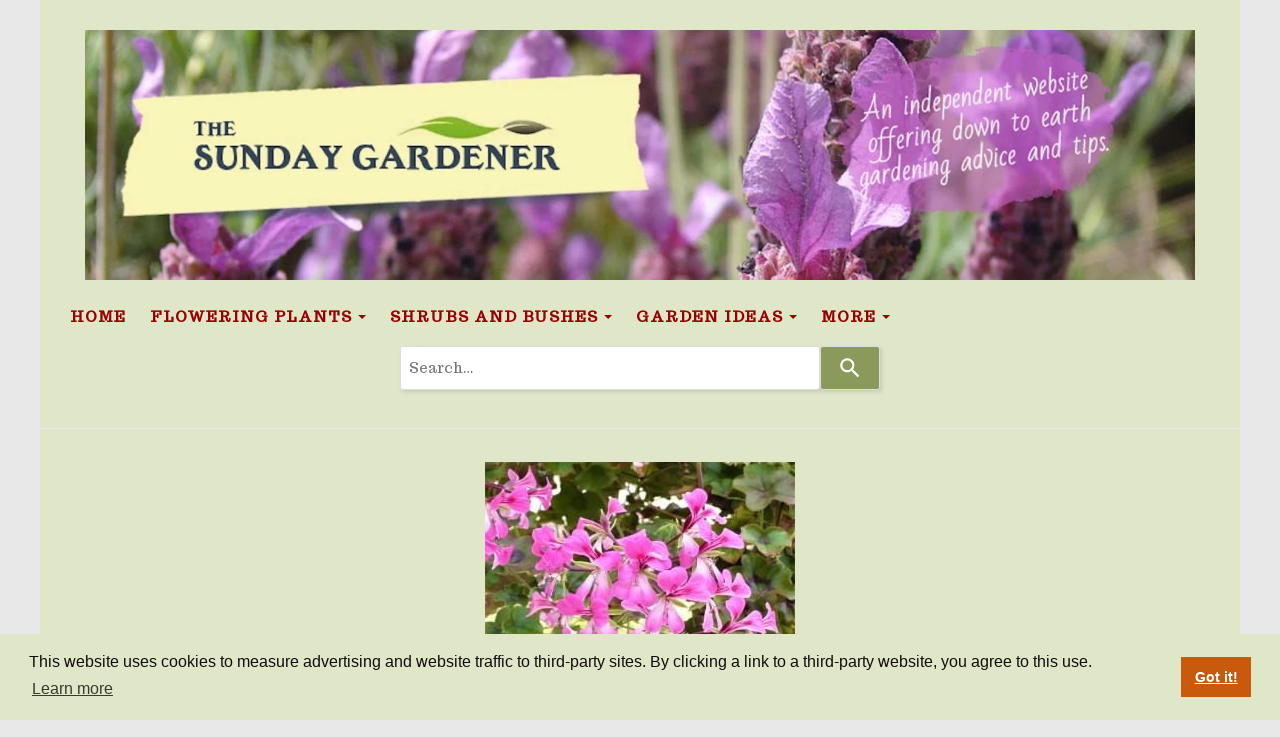

--- FILE ---
content_type: text/html; charset=utf-8
request_url: https://www.sundaygardener.co.uk/how-to-grow-pelargonium-non-hardy-geraniums.html
body_size: 23042
content:

<!DOCTYPE html> <!--[if lt IE 7]> <html class="no-js ie lt-ie10 lt-ie9 lt-ie8 lt-ie7"> <![endif]--> <!--[if IE 7]> <html class="no-js ie ie7 lt-ie10 lt-ie9 lt-ie8"> <![endif]--> <!--[if IE 8]> <html class="no-js ie ie8 lt-ie10 lt-ie9"> <![endif]--> <!--[if IE 9]> <html class="no-js ie ie9 lt-ie10"> <![endif]--> <!--[if gt IE 9]> <html class="no-js ie not-ie-legacy"> <![endif]--> <!--[if !IE]><!--> <html class="wdk-theme no-js font-size--med"> <!--<![endif]--> <head> <meta http-equiv="X-UA-Compatible" content="IE=edge,chrome=1" /> <meta name="viewport" content="width=device-width, initial-scale=1.0" /> <meta name="format-detection" content="telephone=no" /> <link rel="stylesheet" href="https://assetsbeta.create-cdn.net/_assets/livesites/feature/content-builder/content-builder.min.css?3b417bd0dd9b52d458a920b3f4c48892"> <title>How to grow Pelargonium  which are also known as non hardy Geraniums. Images and information about how to grow them also Pelargoniums make great conservatory plants and how to keep them flowering year after year.</title> <meta name="keywords" content=""/> <meta name="description" content="Gardening information about How to grow Pelargonium also know as non hardy Geraniums. Images and information about the different types of Pelargoniums, and how to over winter Pelargoniums. Pelargoniums also make great conservatory plants ."/> <meta name="MSSmartTagsPreventParsing" content="TRUE"/> <link rel="shortcut icon" href="https://sites.create-cdn.net/sitefiles/18/3/8/183826/favicon.ico?f6c522efaa6b34a263614c4765773f66" /> <script src="https://assetsbeta.create-cdn.net/_assets/livesites/component/common/jquery-3.7.1.min.js?2c872dbe60f4ba70fb85356113d8b35e" type="text/javascript"></script><script src="https://assetsbeta.create-cdn.net/_assets/livesites/component/common/jquery-migrate-3.5.2.min.js?88d82ba2bc432aa8ea45a71fb47ebccf" type="text/javascript"></script><script src="/include/js/loader.js?190e0887b5539b145d0511427b3fc2f0"></script><!-- Global site tag (gtag.js) - Google Analytics --><script type="text/javascript" src="https://www.googletagmanager.com/gtag/js?id=G-JNE452KQ6T" async></script><script type="text/javascript" >    var siteid = 183826;
    window.dataLayer = window.dataLayer || [];
    function gtag(){dataLayer.push(arguments);}
    gtag('js', new Date());
    gtag('config', 'G-JNE452KQ6T', {
      'siteid': siteid
    });

    gtag('config', 'G-SG8B95PDC8');    
    $(function(){
      if (window.events) {
        var shopCurrency = 'GBP';
        window.events.on('addToBasket', function (data, source) {
          if(gtag) {
            let item_list_id = 'product_page';
            let item_list_name = 'Product Page';

            if(source === 'category_page') {
              item_list_id = 'category_page';
              item_list_name = 'Category Page';
            }

            gtag("event", "add_to_cart", {
              currency: shopCurrency,
              value: data.price * data.quantity,
              items: [
                {
                item_id: data.ID,
                item_name: data.title,
                item_list_id: item_list_id,
                item_list_name: item_list_name,
                price: data.price,
                quantity: data.quantity,
                }
              ]
            });
          }
        });

        window.events.on('removeFromBasket', function (data) {
          if(gtag) {
            gtag("event", "remove_from_cart", {
              currency: shopCurrency,
              value: data.price * data.quantity,
              items: [
                {
                item_id: data.ID,
                item_name: data.title,
                item_list_id: 'basket',
                item_list_name: 'Basket',
                price: data.price,
                quantity: data.quantity,
                }
              ]
            });
          }
        })

        window.events.on('checkoutStart', function (data) {
          if(gtag) {
            let basketItems = data.basket.map(function(product) {
              return {
                item_id: product.ID,
                item_name: product.title,
                price: product.price,
                quantity: product.quantity
              }
            });

            gtag("event", "begin_checkout", {
              value: data.amount,
              currency: data.currency,
              items: basketItems
            });
          }

        });

        window.events.on('checkoutComplete', function (data) {
          if(gtag) {
            let basketItems = data.basket.map(function(product) {
              return {
                item_id: product.ID,
                item_name: product.title,
                price: product.price,
              }
            })

            gtag("event", "purchase", {
              currency: data.currency,
              transaction_id: data.transaction_id,
              value: data.amount,
              coupon: data.discount_code,
              shipping: data.postage_price,
              items: basketItems,
            })
          }
        });

        window.events.on('productView', function (data) {
          if(gtag) {
            gtag("event", "view_item", {
              currency: shopCurrency,
              value: 0,
              items: [
                {
                item_id: data.ID,
                item_name: data.title,
                item_list_id: "product_page",
                item_list_name: "Product Page",
                price: data.price
                }
              ]
            });
          }
        })

        window.events.on('checkoutStage', function (step) {
          if(gtag) {
            gtag("event", "checkout", {
              'step': step
            });
          }
        })

        window.events.on('formSubmitting', function(data){
          if(gtag) {
            gtag("event", "form_submit", data);
          }
        });
      }
    });
</script><link rel="stylesheet" type="text/css" href="https://fonts.googleapis.com/css?display=swap&family=Trocchi:300,400,600,700"><link rel="stylesheet" type="text/css" href="https://fonts.googleapis.com/css?display=swap&family=Architects+Daughter:300,400,600,700"><link rel="stylesheet" type="text/css" href="https://fonts.googleapis.com/css?display=swap&family=Raleway:300,400,600,700"><style>@font-face {font-family: "font awesome";font-style: normal;font-weight: normal;font-display: swap;src: url("https://create-cdn.net/_assets/fonts/template-fonts/icons/fontawesome/fontawesome.eot?20141125");src: url("https://create-cdn.net/_assets/fonts/template-fonts/icons/fontawesome/fontawesome.eot?iefix&20141125") format("embedded-opentype"), url("https://create-cdn.net/_assets/fonts/template-fonts/icons/fontawesome/fontawesome.woff?20141125") format("woff"), url("https://create-cdn.net/_assets/fonts/template-fonts/icons/fontawesome/fontawesome.ttf?20141125") format("truetype"), url("https://create-cdn.net/_assets/fonts/template-fonts/icons/fontawesome/fontawesome.svg#font-awesome?20141125") format("svg"),url("https://create-cdn.net/_assets/fonts/template-fonts/icons/fontawesome/fontawesome.ttf?20141125") format("truetype")}</style><script>window.createSite = {"pageid":"4702295"};</script><link rel="stylesheet" href="https://assetsbeta.create-cdn.net/_assets/livesites/component/modal/modal.min.css?0712ddff8bb7c2ec4838ba17b29103f7" /><link rel="stylesheet" href="https://assetsbeta.create-cdn.net/_assets/livesites/component/session/session.min.css?d14ed9b57555828f24e1c7c78a5bfc7b" /><script type="text/javascript" src="https://assetsbeta.create-cdn.net/_assets/livesites/component/modal/modal.min.js?66520fc5d9421d9b4022a8910d693cbe" async></script><script src="https://assetsbeta.create-cdn.net/_assets/livesites/component/session/session.min.js?e9b6512c3cd27c880a4cc1ed03166ee2" defer></script><script src="https://assetsbeta.create-cdn.net/_assets/livesites/component/page-events/page-events.min.js?64345003a6529e9ec6053cb77419e3db"></script><link rel="stylesheet" type="text/css" href="//cdnjs.cloudflare.com/ajax/libs/cookieconsent2/3.1.0/cookieconsent.min.css"> <script src="//cdnjs.cloudflare.com/ajax/libs/cookieconsent2/3.1.0/cookieconsent.min.js"></script> <script>
window.addEventListener("load", function(){
window.cookieconsent.initialise({
  "palette": {
    "popup": {
      "background": "#e0e7c9",
      "text": "#120c0c"
    },
    "button": {
      "background": "#c75a0c"
    }
  },
  "content": {
    "message": "This website uses cookies to measure advertising and website traffic to third-party sites.  By clicking a link to a third-party website, you agree to this use."
  }
})});
</script> <!-- Start VWO Async SmartCode --> <link rel="preconnect" href="https://dev.visualwebsiteoptimizer.com" /> <script type='text/javascript' id='vwoCode'>
window._vwo_code || (function() {
var account_id=986400,
version=2.1,
settings_tolerance=2000,
hide_element='body',
hide_element_style = 'opacity:0 !important;filter:alpha(opacity=0) !important;background:none !important;transition:none !important;',
/* DO NOT EDIT BELOW THIS LINE */
f=false,w=window,d=document,v=d.querySelector('#vwoCode'),cK='_vwo_'+account_id+'_settings',cc={};try{var c=JSON.parse(localStorage.getItem('_vwo_'+account_id+'_config'));cc=c&&typeof c==='object'?c:{}}catch(e){}var stT=cc.stT==='session'?w.sessionStorage:w.localStorage;code={nonce:v&&v.nonce,use_existing_jquery:function(){return typeof use_existing_jquery!=='undefined'?use_existing_jquery:undefined},library_tolerance:function(){return typeof library_tolerance!=='undefined'?library_tolerance:undefined},settings_tolerance:function(){return cc.sT||settings_tolerance},hide_element_style:function(){return'{'+(cc.hES||hide_element_style)+'}'},hide_element:function(){if(performance.getEntriesByName('first-contentful-paint')[0]){return''}return typeof cc.hE==='string'?cc.hE:hide_element},getVersion:function(){return version},finish:function(e){if(!f){f=true;var t=d.getElementById('_vis_opt_path_hides');if(t)t.parentNode.removeChild(t);if(e)(new Image).src='https://dev.visualwebsiteoptimizer.com/ee.gif?a='+account_id+e}},finished:function(){return f},addScript:function(e){var t=d.createElement('script');t.type='text/javascript';if(e.src){t.src=e.src}else{t.text=e.text}v&&t.setAttribute('nonce',v.nonce);d.getElementsByTagName('head')[0].appendChild(t)},load:function(e,t){var n=this.getSettings(),i=d.createElement('script'),r=this;t=t||{};if(n){i.textContent=n;d.getElementsByTagName('head')[0].appendChild(i);if(!w.VWO||VWO.caE){stT.removeItem(cK);r.load(e)}}else{var o=new XMLHttpRequest;o.open('GET',e,true);o.withCredentials=!t.dSC;o.responseType=t.responseType||'text';o.onload=function(){if(t.onloadCb){return t.onloadCb(o,e)}if(o.status===200||o.status===304){_vwo_code.addScript({text:o.responseText})}else{_vwo_code.finish('&e=loading_failure:'+e)}};o.onerror=function(){if(t.onerrorCb){return t.onerrorCb(e)}_vwo_code.finish('&e=loading_failure:'+e)};o.send()}},getSettings:function(){try{var e=stT.getItem(cK);if(!e){return}e=JSON.parse(e);if(Date.now()>e.e){stT.removeItem(cK);return}return e.s}catch(e){return}},init:function(){if(d.URL.indexOf('__vwo_disable__')>-1)return;var e=this.settings_tolerance();w._vwo_settings_timer=setTimeout(function(){_vwo_code.finish();stT.removeItem(cK)},e);var t;if(this.hide_element()!=='body'){t=d.createElement('style');var n=this.hide_element(),i=n?n+this.hide_element_style():'',r=d.getElementsByTagName('head')[0];t.setAttribute('id','_vis_opt_path_hides');v&&t.setAttribute('nonce',v.nonce);t.setAttribute('type','text/css');if(t.styleSheet)t.styleSheet.cssText=i;else t.appendChild(d.createTextNode(i));r.appendChild(t)}else{t=d.getElementsByTagName('head')[0];var i=d.createElement('div');i.style.cssText='z-index: 2147483647 !important;position: fixed !important;left: 0 !important;top: 0 !important;width: 100% !important;height: 100% !important;background: white !important;';i.setAttribute('id','_vis_opt_path_hides');i.classList.add('_vis_hide_layer');t.parentNode.insertBefore(i,t.nextSibling)}var o=window._vis_opt_url||d.URL,s='https://dev.visualwebsiteoptimizer.com/j.php?a='+account_id+'&u='+encodeURIComponent(o)+'&vn='+version;if(w.location.search.indexOf('_vwo_xhr')!==-1){this.addScript({src:s})}else{this.load(s+'&x=true')}}};w._vwo_code=code;code.init();})();
</script> <!-- End VWO Async SmartCode --><script src="https://assetsbeta.create-cdn.net/_assets/livesites/component/basket/basket.min.js?e1679b6159bb71c40ac7e4cf026ab9d4" async type="text/javascript"></script><link rel='stylesheet' href='/theme.min.css?190e0887b5539b145d0511427b3fc2f0' type='text/css' /><link rel="stylesheet" type="text/css" href="/palette.css?190e0887b5539b145d0511427b3fc2f0" media="screen"><!--Theme JS--><script type="text/javascript">function detect_ie(){var e=window.navigator.userAgent,t=e.indexOf("MSIE ");if(t>0){parseInt(e.substring(t+5,e.indexOf(".",t)),10);document.querySelector("html").className+=" ie"}else{if(e.indexOf("Trident/")>0){var n=e.indexOf("rv:");parseInt(e.substring(n+3,e.indexOf(".",n)),10);document.querySelector("html").className+=" ie"}else{var d=e.indexOf("Edge/");if(!(d>0))return document.querySelector("html").className+=" not-ie",!1;parseInt(e.substring(d+5,e.indexOf(".",d)),10);document.querySelector("html").className+=" edge"}}}function hasFlexGapSupport(){const e=document.createElement("div");e.style.display="flex",e.style.flexDirection="column",e.style.rowGap="1px",e.appendChild(document.createElement("div")),e.appendChild(document.createElement("div")),document.body.appendChild(e);const t=1===e.scrollHeight;return e.parentNode.removeChild(e),t}document.addEventListener("DOMContentLoaded",(function(){detect_ie();/iPad|iPhone|iPod/.test(navigator.userAgent)&&!window.MSStream&&!hasFlexGapSupport()&&document.documentElement.classList.add("flex-gap-not-supported")}));</script><link rel="canonical" href="https://www.sundaygardener.co.uk/how-to-grow-pelargonium-non-hardy-geraniums.html" /><script type="application/ld+json">
				{
				  "@context": "http://schema.org",
				  "@type": "WebSite",
				  "url": "https://www.sundaygardener.co.uk/",
				  "potentialAction": {
				    "@type": "SearchAction",
				    "target": "https://www.sundaygardener.co.uk/shop/search.php?q={search_term_string}",
				    "query-input": "required name=search_term_string"
				  }
				}</script><script>!function(e,t,n){function r(e,t){return typeof e===t}function s(){var e,t,n,s,i,o,a;for(var l in w)if(w.hasOwnProperty(l)){if(e=[],t=w[l],t.name&&(e.push(t.name.toLowerCase()),t.options&&t.options.aliases&&t.options.aliases.length))for(n=0;n<t.options.aliases.length;n++)e.push(t.options.aliases[n].toLowerCase());for(s=r(t.fn,"function")?t.fn():t.fn,i=0;i<e.length;i++)o=e[i],a=o.split("."),1===a.length?S[a[0]]=s:(!S[a[0]]||S[a[0]]instanceof Boolean||(S[a[0]]=new Boolean(S[a[0]])),S[a[0]][a[1]]=s),y.push((s?"":"no-")+a.join("-"))}}function i(e){var t=b.className,n=S._config.classPrefix||"";if(x&&(t=t.baseVal),S._config.enableJSClass){var r=new RegExp("(^|\\s)"+n+"no-js(\\s|$)");t=t.replace(r,"$1"+n+"js$2")}S._config.enableClasses&&(t+=" "+n+e.join(" "+n),x?b.className.baseVal=t:b.className=t)}function o(){return"function"!=typeof t.createElement?t.createElement(arguments[0]):x?t.createElementNS.call(t,"http://www.w3.org/2000/svg",arguments[0]):t.createElement.apply(t,arguments)}function a(e){return e.replace(/([a-z])-([a-z])/g,function(e,t,n){return t+n.toUpperCase()}).replace(/^-/,"")}function l(){var e=t.body;return e||(e=o(x?"svg":"body"),e.fake=!0),e}function f(e,n,r,s){var i,a,f,u,c="modernizr",d=o("div"),p=l();if(parseInt(r,10))for(;r--;)f=o("div"),f.id=s?s[r]:c+(r+1),d.appendChild(f);return i=o("style"),i.type="text/css",i.id="s"+c,(p.fake?p:d).appendChild(i),p.appendChild(d),i.styleSheet?i.styleSheet.cssText=e:i.appendChild(t.createTextNode(e)),d.id=c,p.fake&&(p.style.background="",p.style.overflow="hidden",u=b.style.overflow,b.style.overflow="hidden",b.appendChild(p)),a=n(d,e),p.fake?(p.parentNode.removeChild(p),b.style.overflow=u,b.offsetHeight):d.parentNode.removeChild(d),!!a}function u(e,t){return!!~(""+e).indexOf(t)}function c(e,t){return function(){return e.apply(t,arguments)}}function d(e,t,n){var s;for(var i in e)if(e[i]in t)return n===!1?e[i]:(s=t[e[i]],r(s,"function")?c(s,n||t):s);return!1}function p(e){return e.replace(/([A-Z])/g,function(e,t){return"-"+t.toLowerCase()}).replace(/^ms-/,"-ms-")}function v(t,n,r){var s;if("getComputedStyle"in e){s=getComputedStyle.call(e,t,n);var i=e.console;if(null!==s)r&&(s=s.getPropertyValue(r));else if(i){var o=i.error?"error":"log";i[o].call(i,"getComputedStyle returning null, its possible modernizr test results are inaccurate")}}else s=!n&&t.currentStyle&&t.currentStyle[r];return s}function m(t,r){var s=t.length;if("CSS"in e&&"supports"in e.CSS){for(;s--;)if(e.CSS.supports(p(t[s]),r))return!0;return!1}if("CSSSupportsRule"in e){for(var i=[];s--;)i.push("("+p(t[s])+":"+r+")");return i=i.join(" or "),f("@supports ("+i+") { #modernizr { position: absolute; } }",function(e){return"absolute"==v(e,null,"position")})}return n}function g(e,t,s,i){function l(){c&&(delete P.style,delete P.modElem)}if(i=!r(i,"undefined")&&i,!r(s,"undefined")){var f=m(e,s);if(!r(f,"undefined"))return f}for(var c,d,p,v,g,h=["modernizr","tspan","samp"];!P.style&&h.length;)c=!0,P.modElem=o(h.shift()),P.style=P.modElem.style;for(p=e.length,d=0;d<p;d++)if(v=e[d],g=P.style[v],u(v,"-")&&(v=a(v)),P.style[v]!==n){if(i||r(s,"undefined"))return l(),"pfx"!=t||v;try{P.style[v]=s}catch(y){}if(P.style[v]!=g)return l(),"pfx"!=t||v}return l(),!1}function h(e,t,n,s,i){var o=e.charAt(0).toUpperCase()+e.slice(1),a=(e+" "+z.join(o+" ")+o).split(" ");return r(t,"string")||r(t,"undefined")?g(a,t,s,i):(a=(e+" "+j.join(o+" ")+o).split(" "),d(a,t,n))}var y=[],w=[],C={_version:"3.4.0",_config:{classPrefix:"",enableClasses:!0,enableJSClass:!0,usePrefixes:!0},_q:[],on:function(e,t){var n=this;setTimeout(function(){t(n[e])},0)},addTest:function(e,t,n){w.push({name:e,fn:t,options:n})},addAsyncTest:function(e){w.push({name:null,fn:e})}},S=function(){};S.prototype=C,S=new S,S.addTest("eventlistener","addEventListener"in e),S.addTest("svg",!!t.createElementNS&&!!t.createElementNS("http://www.w3.org/2000/svg","svg").createSVGRect);var b=t.documentElement;S.addTest("classlist","classList"in b);var x="svg"===b.nodeName.toLowerCase();S.addTest("srcset","srcset"in o("img")),S.addTest("inlinesvg",function(){var e=o("div");return e.innerHTML="<svg/>","http://www.w3.org/2000/svg"==("undefined"!=typeof SVGRect&&e.firstChild&&e.firstChild.namespaceURI)});var T=function(){function e(e,t){var s;return!!e&&(t&&"string"!=typeof t||(t=o(t||"div")),e="on"+e,s=e in t,!s&&r&&(t.setAttribute||(t=o("div")),t.setAttribute(e,""),s="function"==typeof t[e],t[e]!==n&&(t[e]=n),t.removeAttribute(e)),s)}var r=!("onblur"in t.documentElement);return e}();C.hasEvent=T;var E=C.testStyles=f,_=function(){var e=navigator.userAgent,t=e.match(/w(eb)?osbrowser/gi),n=e.match(/windows phone/gi)&&e.match(/iemobile\/([0-9])+/gi)&&parseFloat(RegExp.$1)>=9;return t||n}();_?S.addTest("fontface",!1):E('@font-face {font-family:"font";src:url("https://")}',function(e,n){var r=t.getElementById("smodernizr"),s=r.sheet||r.styleSheet,i=s?s.cssRules&&s.cssRules[0]?s.cssRules[0].cssText:s.cssText||"":"",o=/src/i.test(i)&&0===i.indexOf(n.split(" ")[0]);S.addTest("fontface",o)}),S.addTest("details",function(){var e,t=o("details");return"open"in t&&(E("#modernizr details{display:block}",function(n){n.appendChild(t),t.innerHTML="<summary>a</summary>b",e=t.offsetHeight,t.open=!0,e=e!=t.offsetHeight}),e)});var R="Moz O ms Webkit",z=C._config.usePrefixes?R.split(" "):[];C._cssomPrefixes=z;var L=function(t){var r,s=prefixes.length,i=e.CSSRule;if("undefined"==typeof i)return n;if(!t)return!1;if(t=t.replace(/^@/,""),r=t.replace(/-/g,"_").toUpperCase()+"_RULE",r in i)return"@"+t;for(var o=0;o<s;o++){var a=prefixes[o],l=a.toUpperCase()+"_"+r;if(l in i)return"@-"+a.toLowerCase()+"-"+t}return!1};C.atRule=L;var j=C._config.usePrefixes?R.toLowerCase().split(" "):[];C._domPrefixes=j;var N={elem:o("modernizr")};S._q.push(function(){delete N.elem});var P={style:N.elem.style};S._q.unshift(function(){delete P.style}),C.testAllProps=h;var A=C.prefixed=function(e,t,n){return 0===e.indexOf("@")?L(e):(e.indexOf("-")!=-1&&(e=a(e)),t?h(e,t,n):h(e,"pfx"))};S.addTest("objectfit",!!A("objectFit"),{aliases:["object-fit"]}),s(),i(y),delete C.addTest,delete C.addAsyncTest;for(var k=0;k<S._q.length;k++)S._q[k]();e.Modernizr=S}(window,document);
function jsload(e,t){if(0===e.indexOf("/_assets/")&&(e=createCDNPath+e),jsload_files.indexOf(e)===-1){if("function"==typeof t){var s=document.createElement("script"),a=document.getElementsByTagName("script")[0];s.src=e,a.parentNode.insertBefore(s,a),t&&(s.onload=t)}else document.write(unescape('%3Cscript src="'+e+'"%3E%3C/script%3E'));jsload_files.push(e)}}var jsload_files=[];if("undefined"==typeof createCDNPath)var createCDNPath="https://create-cdn.net";

		 	if( ! Modernizr.classlist ){
				jsload('/_assets/shared/component/polyfill-classlist/polyfill-classlist.min.js');
		 	}
		

		 	if( ! Modernizr.eventlistener ){
				jsload('/_assets/shared/component/polyfill-eventlistener/polyfill-eventlistener.min.js');
		 	}</script> <style>
      body, .font--content { font-family: "Trocchi",serif; }
				.font--heading { font-family: "architects daughter"; }
				.font--logo { font-family: "raleway"; }
				.i { font-family: "font awesome" ; }      /* A comment to stop the syntax highlighting from breaking */

      /* Add the template background options */

      html {<!--WDK: templateoption:templatebg-->
      }</style> <link rel="stylesheet" href="https://create-cdn.net/_assets/livesites/component/csswizardry-grids-responsive/csswizardry-grids-responsive.min.css?20150528"> <!--[if lt IE 9]> <script src="https://create-cdn.net/_assets/livesites/component/html5shiv/html5shiv.min.js"></script> <![endif]--> <script>
      var firstBlock, headerBlock, blockContent
      function incorporateHeader() {
        // First-run setup
        if (!headerBlock) {
          firstBlock = document.querySelector('.block--incorporate-header')
          // If there's a sub-block, use that.
          if (firstBlock.querySelector('.block')) {
            firstBlock = firstBlock.querySelector('.block')
          }

          blockContent = firstBlock.getElementsByClassName('block__content')[0]
          if (!blockContent) {
            blockContent = firstBlock
          }
          headerBlock = document.getElementById('site-navigation')
          // Split and find as running the regex directly on className did not work.
          var firstBlockPalette = firstBlock.className.split(' ').find(function (e) {
            return /^palette-[a-zA-Z0-9_-]+$/.test(e)
          })
          var headerBlocks = headerBlock.children
          for (var i = 0; i < headerBlocks.length; i++) {
            //Remove existing palette class
            headerBlocks[i].className.replace(/(s|^)palette-[a-zA-Z0-9_-]+($|s)/, ' ')
            if (firstBlockPalette) {
              headerBlocks[i].classList.add(firstBlockPalette)
            }
          }
          // The header now needs the incorporated class
          headerBlock.classList.add('header--incorporated')
          // Re-run on resize
          window.addEventListener('resize', incorporateHeader, true)
          // Run again when things have finished running
          window.setTimeout(incorporateHeader, 0)

          var headerImages = headerBlock.querySelectorAll('img')
          for (var i = 0; i < headerImages.length; i++) {
            var image = headerImages[i]
            image.addEventListener('load', incorporateHeader)
          }
        }
        var headerHeight = headerBlock.scrollHeight
        document.body.style.setProperty('--header-height', headerHeight + 'px')
      }</script> </head> <body class="wdk_columnCount_0 has-banner--type-3 has-wallpaper page-type-pagebuilderv2 is-content-builder has-shop has-basket heading--small button--square theme--button-square theme--corner-square theme--corner-radius-medium theme--card-solid theme--divider-solid theme--link-underline wdk-theme-body template-rwd template-structure-167"> <div id="site-wrapper" class="site-wrapper"> <header id="site-navigation" class="site-header is-content-builder"> <!----><section data-save-timestamp="1730821875978" id="block_11454339" data-cb-blocktype="StackedHeader" data-cb-version="3.100.0" data-menu-bar-style="none" data-header-bar-style="none" data-plugin="create" class="block js-block--block_1 block--pad-top-25 block--pad-bottom-25 b-header block--header StackedHeader block--horizontal-content-left"><!----> <div data-name="header-bar" class="b-header__bar is-inline is-hidden-on-mobile" style="display:none;"><!----> <div class="b-container"><div class="b-row"><div class="b-col-12 b-flex--xs"><div class="b-header__item-wrapper has-items-inline--xs is-aligned-left is-nested" style="display:none;"> <div class="b-header__item b-flex--shrink-0 b-line-height--0"><!----></div></div> <div class="b-header__item-wrapper has-items-inline--xs is-aligned-left is-nested" style="display:none;"><div class="b-header__item b-flex--shrink-0 b-text-left--xs"><!----></div></div> <div class="b-header__item-wrapper has-items-inline--xs is-aligned-right is-nested" style="display:none;"><div class="b-line-height b-header__item b-text-right--xs is-hidden-on-mobile"><!----></div> <div class="b-header__item b-flex--shrink-0 b-line-height--0 if-basket"><ul data-name="account-shop-icons" data-element="EditableAccountShopIcons" class="b-account-shop-icons sm sm-shop b-line-height--0"><!----></ul></div></div></div></div></div></div> <div class="block__content"> <div class="b-container-wrapper"><div class="b-container"><div class="b-row"><div class="b-col-12"><div class="b-text-center--xs b-header__item-wrapper has-items-inline--md is-aligned-center"><div itemscope="itemscope" itemtype="http://schema.org/Organization" class="b-header__item b-line-height--0 is-full-row-on-mobile is-logo"><a data-name="logo" itemprop="url" href="/" data-element="EditableCreateLogo" class="editable-element editable-element--logo logo-container"><!----> <figure data-name="logo-image" data-imagesize="100" data-element="EditableImage" itemprop="logo" class="editable-element editable-element--image b-img has-max-sizes" style="--image-size:100;--image-width-max:1140px;--image-height-max:250px;"><div class="editable-element--image--original editable-element--image--cover"><img src="https://sites.create-cdn.net/siteimages/18/3/8/183826/21/2/5/21259629/2000x450.jpg?1730738392" data-id="21259629" alt="" sizes="(min-width: 2000px) 2000px, 100vw" class="logo logo--image cb-editable-img" style="object-position:50% 50%;font-family:'object-fit: cover; object-position: 50% 50%;';" loading="eager" data-pin-media="https://sites.create-cdn.net/siteimages/18/3/8/183826/21/2/5/21259629/2000x450.jpg?1730738392" srcset="https://sites.create-cdn.net/siteimages/18/3/8/183826/21/2/5/21259629/2000x450.jpg?1730738392 2000w, https://sites.create-cdn.net/siteimages/18/3/8/183826/21/2/5/21259629/1500x338.jpg?1730738392 1500w, https://sites.create-cdn.net/siteimages/18/3/8/183826/21/2/5/21259629/1000x225.jpg?1730738392 1000w, https://sites.create-cdn.net/siteimages/18/3/8/183826/21/2/5/21259629/500x113.jpg?1730738392 500w, https://sites.create-cdn.net/siteimages/18/3/8/183826/21/2/5/21259629/350x79.jpg?1730738392 350w, https://sites.create-cdn.net/siteimages/18/3/8/183826/21/2/5/21259629/200x45.jpg?1730738392 200w, https://sites.create-cdn.net/siteimages/18/3/8/183826/21/2/5/21259629/50x11.jpg?1730738392 50w" width="2000" height="450" data-final-tag="true"></div></figure></a></div> <div class="b-header__item b-flex--grow-1 b-text-right--md is-full-row-on-mobile" style="display:none;"><!----></div></div></div></div></div></div> </div> <div class="b-header__menu-bar is-inline"><!----> <div class="b-container-wrapper"><div class="b-container"><div class="b-row"><div id="site-menu" role="navigation" class="b-col-12"><div data-name="navigation" class="s-navigation text-center"><span class="b-display-contents--xs"><div data-name="nav" data-element="EditableNavigation" class="s-navigation__menu js-menu-nav-container editable-element editable-element--menu" style="font-size:1rem;"><button type="button" class="s-menu-icon hamburger hamburger--squeeze uneditable-element js-mobile-open"><span aria-hidden="true" class="hamburger-box"><span class="hamburger-inner icon"></span></span></button> <nav data-name="menu" class="js-menu-nav b-line-height--0 s-menu s-menu--reset-margin"><button type="button" class="s-menu-close hamburger hamburger--squeeze is-active js-mobile-inside-close b-padding-y-30--xs b-padding-x-30--xs b-line-height--xs"><span aria-hidden="true" class="hamburger-box"><span class="hamburger-inner icon"></span></span></button> <div class="s-menu-container js-menu-container"><span class="js-menu__container-block_1_sticky--false b-display-inline-block--md s-menu--loading"> <ul class="js-menu  "> <li class="js-menu__more-item-block_1_sticky--false "> <a  href="/">
                    Home                  </a> </li> <li class="js-menu__more-item-block_1_sticky--false "> <a  href="/flowering-plants.html">
                    Flowering plants                  </a> <ul class="js-menu  "> <li class="js-menu__more-item-block_1_sticky--false "> <a  href="/10-of-the-best-long-flowering-plants">
                    10 of the Best Long Flowering Plants                  </a> </li> <li class="js-menu__more-item-block_1_sticky--false "> <a  href="/the-best-10-easy-to-grow-flowering-plants.html">
                    The best 10 Easy to grow flowering plants  to create a colourful garden                  </a> </li> <li class="js-menu__more-item-block_1_sticky--false "> <a  href="/10-of-the-best-self-seeding-plants.html">
                    10 of the Best Self Seeding plants                  </a> </li> <li class="js-menu__more-item-block_1_sticky--false "> <a  href="/20-best-drought-resistant-plants-and-shrubs.html">
                    20 of the Best, easy to grow  Drought resistant Plants and Shrubs.                  </a> </li> <li class="js-menu__more-item-block_1_sticky--false "> <a  href="/slug-resistant-plants.html">
                    Slug Resistant Plants                  </a> </li> <li class="js-menu__more-item-block_1_sticky--false "> <a  href="/20-best-scented-plants.html">
                    20 best Scented plants                  </a> <ul class="js-menu  "> <li class="js-menu__more-item-block_1_sticky--false "> <a  href="/how-to-grow-lavender.html">
                    How to grow Lavender                  </a> <ul class="js-menu  "> <li class="js-menu__more-item-block_1_sticky--false "> <a  href="/nehow-to-prune-lavender-a-step-by-step-guide-for-uk-gardensw-page">
                    NeHow to Prune Lavender :A step by Step Guide for UK Gardensw Page                  </a> </li> <li class="js-menu__more-item-block_1_sticky--false "> <a  href="/visit-lavender-fields">
                    Visit Lavender Fields                  </a> </li> </ul> </li> <li class="js-menu__more-item-block_1_sticky--false "> <a  href="/how-to-grow-catmint-nepeta.html">
                    How to grow Catmint Nepeta                  </a> </li> <li class="js-menu__more-item-block_1_sticky--false "> <a  href="/growing-wallflowers.html">
                    Growing Wallflowers                  </a> </li> <li class="js-menu__more-item-block_1_sticky--false "> <a  href="/how-to-grow-lilies.html">
                    How to Grow Lilies                  </a> </li> <li class="js-menu__more-item-block_1_sticky--false "> <a  href="/how-to-grow-peonies.html">
                    How to grow Peonies                  </a> </li> </ul> </li> <li class="js-menu__more-item-block_1_sticky--false "> <a  href="/spring-flowering-plants.html">
                    Spring flowering plants                  </a> <ul class="js-menu  "> <li class="js-menu__more-item-block_1_sticky--false "> <a  href="/how-to-grow-primulas.html">
                    How to grow Primulas                  </a> </li> <li class="js-menu__more-item-block_1_sticky--false "> <a  href="/how-to-grow-poppies.html">
                    How to Grow Poppies                  </a> </li> <li class="js-menu__more-item-block_1_sticky--false "> <a  href="/how-to-grow-aquilegia-common-name-columbine.html">
                    How to grow Aquilegia common name Columbine                  </a> </li> <li class="js-menu__more-item-block_1_sticky--false "> <a  href="/how-to-grow-aubrieta.html">
                    How to Grow Aubrieta                  </a> </li> <li class="js-menu__more-item-block_1_sticky--false "> <a  href="/spring-planting-ideas.html">
                    Spring planting ideas                  </a> </li> </ul> </li> <li class="js-menu__more-item-block_1_sticky--false "> <a  href="/spring-flowering-bulbs.html">
                    Spring Flowering Bulbs – Planting Guide, Best Varieties & Tips                  </a> <ul class="js-menu  "> <li class="js-menu__more-item-block_1_sticky--false "> <a  href="/winter-and-spring-flowering-cyclamen">
                    Winter and Spring flowering Cyclamen                  </a> </li> <li class="js-menu__more-item-block_1_sticky--false "> <a  href="/how-to-re-use-old-compost-when-planting-spring-bulbs-and-save-money">
                    How to re use old compost   when planting  spring bulbs and save money                  </a> </li> <li class="js-menu__more-item-block_1_sticky--false "> <a  href="/how-to-grow-bluebells.html">
                    How to Grow Bluebells: Planting and Care Tips for UK Gardeners                  </a> </li> <li class="js-menu__more-item-block_1_sticky--false "> <a  href="/how-to-grow-camassia.html">
                    How to Grow Camassia                  </a> </li> <li class="js-menu__more-item-block_1_sticky--false "> <a  href="/caring-for-spring-bulbs-frequently-asked-questions.html">
                    Caring for Spring  Bulbs Frequently Asked Questions                  </a> </li> <li class="js-menu__more-item-block_1_sticky--false "> <a  href="/how-to-grow-alliums.html">
                    How to Grow Alliums                  </a> </li> <li class="js-menu__more-item-block_1_sticky--false "> <a  href="/how-to-plant-and-grow-tulips.html">
                    How to Plant and Grow Tulips                  </a> <ul class="js-menu  "> <li class="js-menu__more-item-block_1_sticky--false "> <a  href="/repeat-flowering-perennial-tulips-how-to-pick-tulips-which-flower-again.html">
                    Repeat Flowering Perennial Tulips-How to pick tulips which flower again                  </a> </li> <li class="js-menu__more-item-block_1_sticky--false "> <a  href="/types-of-tulip.html">
                    Types of Tulip                  </a> </li> </ul> </li> <li class="js-menu__more-item-block_1_sticky--false "> <a  href="/how-to-grow-fritillaria.html">
                    How to grow Fritillaria                  </a> </li> <li class="js-menu__more-item-block_1_sticky--false "> <a  href="/how-to-grow-and-plant-daffodils.html">
                    How to Grow and Plant Daffodils                  </a> </li> <li class="js-menu__more-item-block_1_sticky--false "> <a  href="/how-to-plant-spring-bulbs.html">
                    How to plant Spring bulbs                  </a> </li> <li class="js-menu__more-item-block_1_sticky--false "> <a  href="/why-dont-spring-bulbs-flower">
                    Why spring bulbs don't flower                  </a> </li> <li class="js-menu__more-item-block_1_sticky--false "> <a  href="/how-to-plant-and-grow-snowdrops.html">
                    How to plant and grow snowdrops                  </a> </li> </ul> </li> <li class="js-menu__more-item-block_1_sticky--false "> <a  href="/summer-flowering-plants.html">
                    Summer flowering plants                  </a> <ul class="js-menu  "> <li class="js-menu__more-item-block_1_sticky--false "> <a  href="/how-to-grow-echinacea-common-name-coneflower">
                    How to grow Echinacea common name Coneflower                  </a> </li> <li class="js-menu__more-item-block_1_sticky--false "> <a  href="/how-to-grow-summer-flowering-annuals.html">
                    How To Grow Summer Flowering Annuals                  </a> </li> <li class="js-menu__more-item-block_1_sticky--false "> <a  href="/best-summer-bedding-plants.html">
                    Best Summer Bedding Plants                  </a> </li> <li class="js-menu__more-item-block_1_sticky--false "> <a  href="/how-to-grow-geraniums.html">
                    How to Grow  Hardy Geraniums                  </a> <ul class="js-menu  "> <li class="js-menu__more-item-block_1_sticky--false "> <a  href="/how-to-grow-pelargonium-non-hardy-geraniums.html">
                    How to grow Pelargonium non hardy Geraniums                  </a> <ul class="js-menu  "> <li class="js-menu__more-item-block_1_sticky--false "> <a  href="/what-is-the-difference-between-a-geranium-and-a-pelargonium">
                    What is the  difference between a Geranium and a Pelargonium                  </a> </li> </ul> </li> </ul> </li> <li class="js-menu__more-item-block_1_sticky--false "> <a  href="/how-to-grow-verbascum">
                    How to Grow Verbascum                  </a> </li> <li class="js-menu__more-item-block_1_sticky--false "> <a  href="/how-to-grow-agapanthus.html">
                    How to Grow Agapanthus                  </a> </li> <li class="js-menu__more-item-block_1_sticky--false "> <a  href="/how-to-grow-dierama-the-angels-fishing-rod.html">
                    How to grow Dierama  The Angel's Fishing Rod                  </a> </li> <li class="js-menu__more-item-block_1_sticky--false "> <a  href="/how-to-grow-monarda.html">
                    How to grow Monarda common name Bee Balm and Bergamot                  </a> </li> <li class="js-menu__more-item-block_1_sticky--false "> <a  href="/how-to-grow-erigeron.html">
                    How to Grow Erigeron                  </a> </li> <li class="js-menu__more-item-block_1_sticky--false "> <a  href="/how-to-grow-delphiniums.html">
                    How to grow Delphiniums                  </a> </li> <li class="js-menu__more-item-block_1_sticky--false "> <a  href="/how-to-grow-dahlias.html">
                    How to Grow Dahlias                  </a> <ul class="js-menu  "> <li class="js-menu__more-item-block_1_sticky--false "> <a  href="/an-easy-way-to-overwinter-dahlias">
                    An Easy Way to overwinter Dahlias                  </a> </li> </ul> </li> <li class="js-menu__more-item-block_1_sticky--false "> <a  href="/how-to-grow-thalictrum.html">
                    How to Grow Thalictrum                  </a> </li> <li class="js-menu__more-item-block_1_sticky--false "> <a  href="/how-to-grow-achillea.html">
                    How to grow Achillea                  </a> </li> <li class="js-menu__more-item-block_1_sticky--false "> <a  href="/how-to-grow-sedums.html">
                    How to Grow Sedums                  </a> </li> <li class="js-menu__more-item-block_1_sticky--false "> <a  href="/how-to-grow-salvias.html">
                    How to grow Salvias                  </a> </li> <li class="js-menu__more-item-block_1_sticky--false "> <a  href="/how-to-grow-hemerocallis-the-day-lily.html">
                    How to Grow Hemerocallis the Day Lily                  </a> </li> <li class="js-menu__more-item-block_1_sticky--false "> <a  href="/how-to-grow-crocosmia.html">
                    How to grow Crocosmia                  </a> </li> <li class="js-menu__more-item-block_1_sticky--false "> <a  href="/how-to-grow-alchemilla-mollis-ladys-mantle.html">
                    how to grow Alchemilla mollis Lady's mantle                  </a> </li> <li class="js-menu__more-item-block_1_sticky--false "> <a  href="/summer-planting-combinations-and-ideas.html">
                    Summer planting combinations and ideas                  </a> </li> <li class="js-menu__more-item-block_1_sticky--false "> <a  href="/best-silver-and-grey-foliage-plants-and-shrubs.html">
                    Best Silver and Grey Foliage Plants and Shrubs                  </a> </li> </ul> </li> <li class="js-menu__more-item-block_1_sticky--false "> <a  href="/plants-for-shade.html">
                    Plants for Shade                  </a> <ul class="js-menu  "> <li class="js-menu__more-item-block_1_sticky--false "> <a  href="/how-to-grow-hellebores.html">
                    How to grow Hellebores                  </a> </li> <li class="js-menu__more-item-block_1_sticky--false "> <a  href="/plants-for-dry-shade-cyclamen">
                    Plants for Dry Shade Cyclamen                  </a> </li> <li class="js-menu__more-item-block_1_sticky--false "> <a  href="/plants-for-damp-shade.html">
                    Plants for damp shade                  </a> </li> <li class="js-menu__more-item-block_1_sticky--false "> <a  href="/how-to-grow-japanese-anemones.html">
                    How to Grow Japanese Anemones                  </a> </li> <li class="js-menu__more-item-block_1_sticky--false "> <a  href="/how-to-grow-hosta.html">
                    How to Grow Hosta                  </a> </li> <li class="js-menu__more-item-block_1_sticky--false "> <a  href="/how-to-grow-foxgloves-latin-name-digitalis.html">
                    How to grow foxgloves Latin name Digitalis                  </a> </li> <li class="js-menu__more-item-block_1_sticky--false "> <a  href="/how-to-grow-pulmonaria">
                    How to Grow Pulmonaria                  </a> </li> <li class="js-menu__more-item-block_1_sticky--false "> <a  href="/how-to-grow-astilbes.html">
                    How to grow Astilbes                  </a> </li> </ul> </li> <li class="js-menu__more-item-block_1_sticky--false "> <a  href="/how-to-grow-ornamental-decorative-and-garden-grasses.html">
                    How to Grow Ornamental, decorative and garden grasses                  </a> <ul class="js-menu  "> <li class="js-menu__more-item-block_1_sticky--false "> <a  href="/best-plant-and-ornamenta-grass-combinations.html">
                    Best Plant and Grass Ornamental combinations                   </a> <ul class="js-menu  "> <li class="js-menu__more-item-block_1_sticky--false "> <a  href="/grasses-in-winter.html">
                    Grasses in Winter                  </a> </li> </ul> </li> </ul> </li> <li class="js-menu__more-item-block_1_sticky--false "> <a  href="/the-best-10-climbing-plants-for-your-garden">
                    The best 10 climbing plants for your garden                  </a> <ul class="js-menu  "> <li class="js-menu__more-item-block_1_sticky--false "> <a  href="/easy-to-grow-evergreen-climbing-plants-for-colour-and-wildlife">
                    Easy to Grow Evergreen Climbing Plants for Colour and Wildlife                  </a> <ul class="js-menu  "> <li class="js-menu__more-item-block_1_sticky--false "> <a  href="/how-to-grow-scented-evergreen-star-jasmine">
                    How to Grow Scented Evergreen Star Jasmine                  </a> </li> </ul> </li> <li class="js-menu__more-item-block_1_sticky--false "> <a  href="/how-to-grow-the-everlasting-sweet-pea.html">
                    How to Grow the Everlasting Sweet Pea                  </a> </li> <li class="js-menu__more-item-block_1_sticky--false "> <a  href="/fallopia-russian-vine-mile-a-minute-plant.html">
                    Fallopia Russian Vine Mile a minute plant                  </a> </li> <li class="js-menu__more-item-block_1_sticky--false "> <a  href="/how-to-grow-clematis.html">
                    How to grow Clematis                  </a> <ul class="js-menu  "> <li class="js-menu__more-item-block_1_sticky--false "> <a  href="/a-new-easy-prune-variety-of-summer-flowering-clematis">
                    A New Easy Prune variety of Summer Flowering Clematis                  </a> </li> <li class="js-menu__more-item-block_1_sticky--false "> <a  href="/winter-flowering-evergreen-clematis-page">
                    Winter Flowering Evergreen Clematis Page                  </a> </li> <li class="js-menu__more-item-block_1_sticky--false "> <a  href="/how-to-prune-clematis.html">
                    How to Prune Clematis a step by step guide                  </a> <ul class="js-menu  "> <li class="js-menu__more-item-block_1_sticky--false "> <a  href="/how-and-when-to-prune-clematis-montana">
                    How and when to prune Clematis montana                  </a> </li> </ul> </li> <li class="js-menu__more-item-block_1_sticky--false "> <a  href="/what-is-clematis-wilt.html">
                    What is Clematis Wilt                  </a> </li> <li class="js-menu__more-item-block_1_sticky--false "> <a  href="/types-of-clematis.html">
                    Types of Clematis                  </a> </li> </ul> </li> <li class="js-menu__more-item-block_1_sticky--false "> <a  href="/how-to-grow-wisteria.html">
                    How to grow Wisteria                  </a> <ul class="js-menu  "> <li class="js-menu__more-item-block_1_sticky--false "> <a  href="/problems-with-wisteria">
                    Problems with Wisteria                  </a> </li> <li class="js-menu__more-item-block_1_sticky--false "> <a  href="/images-of-wisteria">
                    Images of Wisteria                  </a> </li> </ul> </li> <li class="js-menu__more-item-block_1_sticky--false "> <a  href="/climbing-plants-tropaeolum-speciosum-the-flame-flower.html">
                    How to grow Tropaeolum speciosum the flame flower                  </a> </li> <li class="js-menu__more-item-block_1_sticky--false "> <a  href="/how-to-grow-honeysuckle-lonicera.html">
                    How to grow Lonicera Honeysuckle                  </a> </li> <li class="js-menu__more-item-block_1_sticky--false "> <a  href="/how-to-grow-sweet-peas.html">
                    How to Grow Sweet Peas                  </a> <ul class="js-menu  "> <li class="js-menu__more-item-block_1_sticky--false "> <a  href="/10-top-tips-about-growing-sweet-peas">
                    6 Top Tips About Growing Sweet Peas                  </a> </li> <li class="js-menu__more-item-block_1_sticky--false "> <a  href="/how-to-get-straight-stems-on-sweet-peas.html">
                    How to get straight stems on sweet peas                  </a> </li> <li class="js-menu__more-item-block_1_sticky--false "> <a  href="/sweet-peas-and-mildew.html">
                    Sweet Peas and Mildew                  </a> </li> </ul> </li> <li class="js-menu__more-item-block_1_sticky--false "> <a  href="/how-to-grow-english-ivy-hedera-helix.html">
                    How to Grow English  Ivy Hedera Helix                  </a> </li> <li class="js-menu__more-item-block_1_sticky--false "> <a  href="/how-to-grow-ipomoea-morning-glory-plant.html">
                    How to grow Ipomoea Morning Glory plant                  </a> </li> <li class="js-menu__more-item-block_1_sticky--false "> <a  href="/how-to-grow-passionflower.html">
                    How to grow Passion Flower                  </a> </li> </ul> </li> <li class="js-menu__more-item-block_1_sticky--false "> <a  href="/gardening-by-the-seaside.html">
                    Gardening by the Seaside                  </a> <ul class="js-menu  "> <li class="js-menu__more-item-block_1_sticky--false "> <a  href="/plants-for-seaside-gardens.html">
                    Plants for Seaside Gardens                  </a> </li> <li class="js-menu__more-item-block_1_sticky--false "> <a  href="/shrubs-for-seaside-gardens.html">
                    Shrubs for Seaside Gardens                  </a> </li> </ul> </li> </ul> </li> <li class="js-menu__more-item-block_1_sticky--false "> <a  href="/shrubs-and-bushes.html">
                    Shrubs and Bushes                  </a> <ul class="js-menu  "> <li class="js-menu__more-item-block_1_sticky--false "> <a  href="/fast-growing-evergreen-shrubs.html">
                    Fast Growing Evergreen Shrubs                  </a> <ul class="js-menu  "> <li class="js-menu__more-item-block_1_sticky--false "> <a  href="/10-best-shrubs-and-hedges-for-wildlife-and-pollution-busting.html">
                    10 Best shrubs and hedges for wildlife and pollution busting                  </a> </li> </ul> </li> <li class="js-menu__more-item-block_1_sticky--false "> <a  href="/low-maintenance-evergreen-shrubs">
                    Low-Maintenance Evergreen Shrubs — Hardy & Easy to Grow                  </a> <ul class="js-menu  "> <li class="js-menu__more-item-block_1_sticky--false "> <a  href="/how-to-grow-photinia-red-robin">
                    How to grow Photinia Red robin                  </a> </li> <li class="js-menu__more-item-block_1_sticky--false "> <a  href="/how-to-grow-pyracantha">
                    How to grow Pyracantha                  </a> </li> <li class="js-menu__more-item-block_1_sticky--false "> <a  href="/how-to-grow-sarcococca-common-name-sweet-box">
                    How to grow Sarcococca common name Sweet Box                  </a> </li> <li class="js-menu__more-item-block_1_sticky--false "> <a  href="/how-to-grow-escallonia.html">
                    How to grow Escallonia                  </a> </li> <li class="js-menu__more-item-block_1_sticky--false "> <a  href="/how-to-grow-pittosporum.html">
                    How to grow Pittosporum                  </a> </li> <li class="js-menu__more-item-block_1_sticky--false "> <a  href="/how-to-grow-nandina-common-name-heavenly-bamboo-page.html">
                    How to grow Nandina common name Heavenly Bamboo                  </a> </li> <li class="js-menu__more-item-block_1_sticky--false "> <a  href="/how-to-grow-pieris.html">
                    How to grow Pieris                  </a> </li> <li class="js-menu__more-item-block_1_sticky--false "> <a  href="/how-to-plant-grow-and-prune-ilex-common-name-holly">
                    How to Plant, Grow and Prune Ilex, common name Holly                  </a> </li> <li class="js-menu__more-item-block_1_sticky--false "> <a  href="/how-to-grow-and-prune-euonymus.html">
                    How to grow and prune Euonymus                  </a> <ul class="js-menu  "> <li class="js-menu__more-item-block_1_sticky--false "> <a  href="/what-to-do-about-euonymus-scale">
                    What To Do About Euonymus Scale                  </a> </li> </ul> </li> </ul> </li> <li class="js-menu__more-item-block_1_sticky--false "> <a  href="/planting-non-invasive-bamboo-in-the-garden">
                    Planting non invasive bamboo in the garden                  </a> </li> <li class="js-menu__more-item-block_1_sticky--false "> <a  href="/shrubs-for-shade">
                    Shrubs for Shade                  </a> <ul class="js-menu  "> <li class="js-menu__more-item-block_1_sticky--false "> <a  href="/climbing-hydrangea.html">
                    Climbing Hydrangea                  </a> </li> <li class="js-menu__more-item-block_1_sticky--false "> <a  href="/how-to-grow-skimmia-a-complete-guide">
                    How to Grow Skimmia  a complete guide                  </a> </li> </ul> </li> <li class="js-menu__more-item-block_1_sticky--false "> <a  href="/how-to-move-a-shrub">
                    How to move a shrub                  </a> </li> <li class="js-menu__more-item-block_1_sticky--false "> <a  href="/10-of-the-best-summer-flowering-shrubs.html">
                    10 of the Best Summer Flowering Shrubs                  </a> <ul class="js-menu  "> <li class="js-menu__more-item-block_1_sticky--false "> <a  href="/how-to-grow-philadelphus.html">
                    How to grow Philadelphus                  </a> </li> <li class="js-menu__more-item-block_1_sticky--false "> <a  href="/how-to-grow-ceanothus.html">
                    How to grow Ceanothus                  </a> </li> <li class="js-menu__more-item-block_1_sticky--false "> <a  href="/how-to-grow-hydrangeas.html">
                    How to Grow  Hydrangeas                  </a> </li> <li class="js-menu__more-item-block_1_sticky--false "> <a  href="/how-to-grow-hypericum.html">
                    How to grow Hypericum                  </a> </li> <li class="js-menu__more-item-block_1_sticky--false "> <a  href="/how-to-grow-choisya.html">
                    How to grow Choisya                  </a> </li> <li class="js-menu__more-item-block_1_sticky--false "> <a  href="/how-to-grow-lavatera.html">
                    How to grow Lavatera                  </a> </li> <li class="js-menu__more-item-block_1_sticky--false "> <a  href="/how-to-grow-cotinus-smoke-bush.html">
                    Cotinus Smoke bush                  </a> </li> <li class="js-menu__more-item-block_1_sticky--false "> <a  href="/how-to-grow-cistus-common-name-rock-rose.html">
                    Cistus                  </a> </li> <li class="js-menu__more-item-block_1_sticky--false "> <a  href="/how-to-grow-buddleja-the-butterfly-bush.html">
                    How to grow Buddleja the Butterfly bush                  </a> </li> </ul> </li> <li class="js-menu__more-item-block_1_sticky--false "> <a  href="/22-beautiful-shrubs-and-plants-with-autumn-and-winter-interest.html">
                    22 Beautiful Shrubs and Plants with Autumn and Winter Interest                  </a> <ul class="js-menu  "> <li class="js-menu__more-item-block_1_sticky--false "> <a  href="/autumn-flowering-camellia">
                    Autumn Flowering Camellia (Camellia sasanqua) A Complete Growing Guide                  </a> </li> <li class="js-menu__more-item-block_1_sticky--false "> <a  href="/winter-flowering-clematis">
                    Winter flowering Clematis                  </a> </li> <li class="js-menu__more-item-block_1_sticky--false "> <a  href="/how-to-grow-winter-flowering-jasmine.html">
                    How to Grow Winter flowering Jasmine                  </a> </li> <li class="js-menu__more-item-block_1_sticky--false "> <a  href="/how-to-grow-hamamelis-common-name-witch-hazel.html">
                    How to Grow Hamamelis  common name Witch Hazel                  </a> </li> <li class="js-menu__more-item-block_1_sticky--false "> <a  href="/how-to-grow-winter-flowering-honeysuckle.html">
                    How to Grow Winter Flowering Honeysuckle                  </a> </li> <li class="js-menu__more-item-block_1_sticky--false "> <a  href="/how-to-grow-daphne.html">
                    How to grow Daphne                  </a> </li> <li class="js-menu__more-item-block_1_sticky--false "> <a  href="/how-to-grow-cornus-common-name-dogwood.html">
                    How to grow Cornus common name Dogwood                  </a> </li> <li class="js-menu__more-item-block_1_sticky--false "> <a  href="/how-to-grow-mahonia.html">
                    How to Grow Mahonia                  </a> </li> <li class="js-menu__more-item-block_1_sticky--false "> <a  href="/how-to-grow-garrya-elliptica.html">
                    Garrya elliptica                  </a> </li> </ul> </li> <li class="js-menu__more-item-block_1_sticky--false "> <a  href="/spring-flowering-shrubs.html">
                    Spring flowering shrubs                  </a> <ul class="js-menu  "> <li class="js-menu__more-item-block_1_sticky--false "> <a  href="/how-to-grow-camellia.html">
                    How to Grow Camellia                  </a> </li> <li class="js-menu__more-item-block_1_sticky--false "> <a  href="/how-to-grow-forsythia.html">
                    How to grow Forsythia                  </a> </li> <li class="js-menu__more-item-block_1_sticky--false "> <a  href="/how-to-grow-rhododendrons.html">
                    How to Grow Rhododendrons                  </a> </li> <li class="js-menu__more-item-block_1_sticky--false "> <a  href="/how-to-grow-viburnum.html">
                    How to Grow Viburnum                  </a> </li> <li class="js-menu__more-item-block_1_sticky--false "> <a  href="/how-to-grow-spiraea.html">
                    How to Grow Spiraea                  </a> </li> </ul> </li> </ul> </li> <li class="js-menu__more-item-block_1_sticky--false "> <a  href="/garden-ideas.html">
                    Garden Ideas                  </a> <ul class="js-menu  "> <li class="js-menu__more-item-block_1_sticky--false "> <a  href="/gardens-to-visit-the-national-garden-scheme">
                    Gardens to visit The National Garden Scheme                  </a> </li> <li class="js-menu__more-item-block_1_sticky--false "> <a  href="/create-a-calming-sensory-garden-.to-reduce-stress-and-anxiety.html">
                    A Calming Sensory Garden to Reduce Stress and Anxiety                  </a> </li> <li class="js-menu__more-item-block_1_sticky--false "> <a  href="/10-top-tips-for-sustainable-gardening">
                    10 top tips for Sustainable Gardening                  </a> </li> <li class="js-menu__more-item-block_1_sticky--false "> <a  href="/best-gardening-tips.html">
                    Best Gardening Tips                  </a> <ul class="js-menu  "> <li class="js-menu__more-item-block_1_sticky--false "> <a  href="/blog">
                    Blog                  </a> </li> <li class="js-menu__more-item-block_1_sticky--false "> <a  href="/colour-coded-to-help.html">
                    Colour coded to help                  </a> </li> <li class="js-menu__more-item-block_1_sticky--false "> <a  href="/what-is-peat-free-compost-and-how-do-i-use-it.html">
                    What is Peat free Compost and How do I use it                  </a> </li> <li class="js-menu__more-item-block_1_sticky--false "> <a  href="/10-best-money-saving-sustainable-gardening-tips">
                    10 Best Money Saving Sustainable Gardening Tips                  </a> </li> <li class="js-menu__more-item-block_1_sticky--false "> <a  href="/what-does-frost-hardy-mean.html">
                    Frost Hardy                  </a> </li> <li class="js-menu__more-item-block_1_sticky--false "> <a  href="/beginners-guide-to-gardening.html">
                    Beginners  Guide to Gardening                  </a> <ul class="js-menu  "> <li class="js-menu__more-item-block_1_sticky--false "> <a  href="/glossary-of-gardening-terms.html">
                    Glossary of Gardening Terms                  </a> </li> <li class="js-menu__more-item-block_1_sticky--false "> <a  href="/garden-questions-and-answers.html">
                    Garden Questions and Answers                   </a> </li> <li class="js-menu__more-item-block_1_sticky--false "> <a  href="/how-to-water-your-garden.html">
                    How to Water Your Garden                  </a> </li> <li class="js-menu__more-item-block_1_sticky--false "> <a  href="/what-is-an-herbaceous-garden-border">
                    What is an herbaceous garden border                  </a> </li> <li class="js-menu__more-item-block_1_sticky--false "> <a  href="/all-about-pruning-plants-and-shrubs.html">
                    All about Pruning plants and shrubs                  </a> </li> <li class="js-menu__more-item-block_1_sticky--false "> <a  href="/what-is-an-annual-perennial-biennial-plant.html">
                    What is a  Annual, Perennial, Biennial Plant                   </a> </li> <li class="js-menu__more-item-block_1_sticky--false "> <a  href="/flowering-on-old-wood.html">
                    Flowering On Old Wood                   </a> </li> </ul> </li> <li class="js-menu__more-item-block_1_sticky--false "> <a  href="/winter-gardening-tips.html">
                    Winter Gardening Tips                  </a> <ul class="js-menu  "> <li class="js-menu__more-item-block_1_sticky--false "> <a  href="/gardening-tips-overwinter-plants.html">
                    Gardening Tips overwinter plants                  </a> </li> </ul> </li> <li class="js-menu__more-item-block_1_sticky--false "> <a  href="/the-best-ways-to-get-rid-of-slugs-and-snails">
                    The Best Ways to get rid of slugs and snails                  </a> </li> <li class="js-menu__more-item-block_1_sticky--false "> <a  href="/when-to-plant-out-bedding-plants.html">
                    When to plant out bedding plants                  </a> </li> <li class="js-menu__more-item-block_1_sticky--false "> <a  href="/how-to-sow-vegetable-and-flower-seeds.html">
                    How to sow vegetable and flower seeds                  </a> </li> <li class="js-menu__more-item-block_1_sticky--false "> <a  href="/what-to-do-about-leggy-seedlings.html">
                    What to do about leggy seedlings                  </a> </li> <li class="js-menu__more-item-block_1_sticky--false "> <a  href="/top-ten-tips-on-how-to-sow-and-germination-seeds.html">
                    Top Ten tips on  How to Sow and Germination  Seeds                  </a> </li> <li class="js-menu__more-item-block_1_sticky--false "> <a  href="/chelsea-chop.html">
                    Chelsea Chop                  </a> </li> <li class="js-menu__more-item-block_1_sticky--false "> <a  href="/how_to_beat_the_weeds.html">
                    Beat the weeds                  </a> </li> <li class="js-menu__more-item-block_1_sticky--false "> <a  href="/holiday-garden-tips.html">
                    Holiday Garden Tips                  </a> </li> <li class="js-menu__more-item-block_1_sticky--false "> <a  href="/free-plant-supports.html">
                    Free Plant Supports                  </a> </li> <li class="js-menu__more-item-block_1_sticky--false "> <a  href="/make-your-own-eco-friendly-christmas-wreath-a-step-by-step-guide">
                    Make Your Own Eco friendly Christmas Wreath - A step by step guide                  </a> </li> </ul> </li> </ul> </li> <li class="js-menu__more-item-block_1_sticky--false "> <a  href="/all-about-garden-ponds.html">
                    All about Garden Ponds                  </a> <ul class="js-menu  "> <li class="js-menu__more-item-block_1_sticky--false "> <a  href="/a-step-by-step-guide-how-to-build-a-garden-pond.html">
                    A step by step guide How to build a Garden Pond                  </a> </li> <li class="js-menu__more-item-block_1_sticky--false "> <a  href="/what-to-do-with-a-green-pond-and-how-to-clear-it.html">
                    What to do with a green pond and how to clear it                  </a> </li> <li class="js-menu__more-item-block_1_sticky--false "> <a  href="/how-to-install-a-butyl-pond-liner.html">
                    How to install a Butyl pond liner                  </a> </li> <li class="js-menu__more-item-block_1_sticky--false "> <a  href="/wildlife-and-garden-ponds.html">
                    Wildlife and Garden Ponds                  </a> </li> <li class="js-menu__more-item-block_1_sticky--false "> <a  href="/garden-pond-ideas.html">
                    Garden Pond Ideas                  </a> </li> </ul> </li> <li class="js-menu__more-item-block_1_sticky--false "> <a  href="/how-to-create-a-wildlife-friendly-garden">
                    How to create a wildlife friendly garden                  </a> <ul class="js-menu  "> <li class="js-menu__more-item-block_1_sticky--false "> <a  href="/how-to-create-a-wild-garden.html">
                    How to Create a Wild Garden                  </a> </li> <li class="js-menu__more-item-block_1_sticky--false "> <a  href="/wildlife-friendly-plants.html">
                    Wildlife-Friendly Plants: Creating a Garden That Supports Nature                  </a> </li> <li class="js-menu__more-item-block_1_sticky--false "> <a  href="/how-to-attract-birds-into-your-garden-food-shelter-and-water-tips">
                    How To Attract Birds into Your Garden:Food, Shelter and water tips                  </a> </li> <li class="js-menu__more-item-block_1_sticky--false "> <a  href="/how-to-help-bumble-bees-and-planting-to-attract-bumble-bees.html">
                    How to Help Bumble bees and Planting to attract Bumble Bees                  </a> </li> <li class="js-menu__more-item-block_1_sticky--false "> <a  href="/how-to-create-a-wildflower-area.html">
                    How to create a wild flower area                  </a> </li> <li class="js-menu__more-item-block_1_sticky--false "> <a  href="/no-mow-lawnshtml">
                    No Mow Lawns                  </a> </li> <li class="js-menu__more-item-block_1_sticky--false "> <a  href="/spring_flowering_plants_attractive_to_bees.html">
                    Spring Flowering Plants attractive to Bees                  </a> </li> <li class="js-menu__more-item-block_1_sticky--false "> <a  href="/plants_for_butterflies.html">
                    Plants for Butterflies                  </a> </li> <li class="js-menu__more-item-block_1_sticky--false "> <a  href="/plants_for_bees.html">
                    Plants for Bees                  </a> </li> <li class="js-menu__more-item-block_1_sticky--false "> <a  href="/10-best-plants-for-bees-and-butterflies.html">
                    10 Best Plants for Bees & Butterflies | Create a Pollinator-Friendly Garden                  </a> </li> </ul> </li> <li class="js-menu__more-item-block_1_sticky--false "> <a  href="/how-to-grow-your-own-vegetables.html">
                    Grow your own veg                  </a> <ul class="js-menu  "> <li class="js-menu__more-item-block_1_sticky--false "> <a  href="/slug-resistant-vegetables.html">
                    Slug resistant Vegetables                  </a> </li> <li class="js-menu__more-item-block_1_sticky--false "> <a  href="/how-to-start-growing-vegetables">
                    How to Start Growing Vegetables                  </a> </li> <li class="js-menu__more-item-block_1_sticky--false "> <a  href="/how-to-grow-frost-hardy-kale">
                    How To Grow  Kale                  </a> </li> <li class="js-menu__more-item-block_1_sticky--false "> <a  href="/10-best-veg-to-grow-in-containers.html">
                    10 Best Veg to Grow in Containers                  </a> </li> <li class="js-menu__more-item-block_1_sticky--false "> <a  href="/10-easy-to-grow-vegetables-for-beginners">
                    10 Easy to grow Vegetables  for Beginners                  </a> </li> <li class="js-menu__more-item-block_1_sticky--false "> <a  href="/growing-vegetables-tips.html">
                    Growing vegetables tips                  </a> </li> <li class="js-menu__more-item-block_1_sticky--false "> <a  href="/what-is-crop-rotation.html">
                    Crop rotation                  </a> </li> <li class="js-menu__more-item-block_1_sticky--false "> <a  href="/growing-herbs.html">
                    Growing Herbs                  </a> <ul class="js-menu  "> <li class="js-menu__more-item-block_1_sticky--false "> <a  href="/how-to-grow-the-herb-thyme">
                    How to Grow the Herb Thyme                  </a> </li> <li class="js-menu__more-item-block_1_sticky--false "> <a  href="/how-to-grow-the-herb-sage">
                    How To Grow The Herb Sage                  </a> </li> <li class="js-menu__more-item-block_1_sticky--false "> <a  href="/how-to-grow-rosemary">
                    How to Grow Rosemary                  </a> </li> <li class="js-menu__more-item-block_1_sticky--false "> <a  href="/herbs-for-shade.html">
                    Herbs for growing in Shade                  </a> </li> </ul> </li> <li class="js-menu__more-item-block_1_sticky--false "> <a  href="/how-to-grow-potatoes.html">
                    How to Grow Potatoes                  </a> </li> <li class="js-menu__more-item-block_1_sticky--false "> <a  href="/how-to-grow-strawberries.html">
                    How to Grow Strawberries                  </a> </li> <li class="js-menu__more-item-block_1_sticky--false "> <a  href="/growing-beans-and-peas.html">
                    Growing Beans and Peas                  </a> </li> <li class="js-menu__more-item-block_1_sticky--false "> <a  href="/how-to-grow-broad-beans.html">
                    How go grow broad beans                  </a> </li> <li class="js-menu__more-item-block_1_sticky--false "> <a  href="/how-to-grow-peas.html">
                    How to grow Peas                  </a> </li> <li class="js-menu__more-item-block_1_sticky--false "> <a  href="/how-to-grow-runner-beans.html">
                    How to Grow Runner Beans                  </a> <ul class="js-menu  "> <li class="js-menu__more-item-block_1_sticky--false "> <a  href="/what-to-do-with-a-glut-of-runner-beans">
                    What to do with a Glut of Runner Beans                   </a> </li> </ul> </li> <li class="js-menu__more-item-block_1_sticky--false "> <a  href="/how-to-grow-courgettes.html">
                    How to grow Courgettes                  </a> <ul class="js-menu  "> <li class="js-menu__more-item-block_1_sticky--false "> <a  href="/what-to-do-about-powdery-mildew-on-cucumbers-squashes-and-courgettes.html">
                    What to do about Powdery Mildew on Cucumbers, Squashes and Courgettes                  </a> </li> </ul> </li> <li class="js-menu__more-item-block_1_sticky--false "> <a  href="/how-to-grow-cucumbers.html">
                    How to Grow Cucumbers                  </a> </li> <li class="js-menu__more-item-block_1_sticky--false "> <a  href="/how-to-grow-tomatoes.html">
                    How to Grow Tomatoes                  </a> <ul class="js-menu  "> <li class="js-menu__more-item-block_1_sticky--false "> <a  href="/success-with-tomatoes.html">
                    Success with Tomatoes                  </a> </li> <li class="js-menu__more-item-block_1_sticky--false "> <a  href="/recipes-and-ideas-what-to-do-with-a-glut-of-tomatoes.html">
                    Recipes and ideas what to do with a glut of tomatoes                   </a> </li> <li class="js-menu__more-item-block_1_sticky--false "> <a  href="/how-to-grow-tomatoes-from-seed.html">
                    How to grow Tomatoes from Seed                  </a> </li> <li class="js-menu__more-item-block_1_sticky--false "> <a  href="/growing-tomatoes-upright-cordon-and-indeterminate-varieties.html">
                    Which types of Tomatoes are easiest to grow ?  Cordon or bush varieties?                  </a> </li> <li class="js-menu__more-item-block_1_sticky--false "> <a  href="/how-to-pot-on-tomatoes.html">
                    How to Pot on Tomatoes                  </a> </li> <li class="js-menu__more-item-block_1_sticky--false "> <a  href="/hardening-off-tomatoes-for-growing-outside.html">
                    Hardening off tomatoes for growing outside                  </a> </li> <li class="js-menu__more-item-block_1_sticky--false "> <a  href="/pinch-out-side-shoots-on-tomatoes.html">
                    How to Pinch out side shoots on Tomatoes                  </a> </li> <li class="js-menu__more-item-block_1_sticky--false "> <a  href="/stopping-off-tomato-plants.html">
                    Stopping off Tomato plants                  </a> </li> <li class="js-menu__more-item-block_1_sticky--false "> <a  href="/the-best-ways-to-water-and-feed-tomatoes.html">
                    The Best Ways to Water and Feed Tomatoes                  </a> </li> <li class="js-menu__more-item-block_1_sticky--false "> <a  href="/the-best-way-to-ripen-green-tomatoes.html">
                    The Best Way to Ripen Green Tomatoes                  </a> </li> <li class="js-menu__more-item-block_1_sticky--false "> <a  href="/how-to-identify-and-deal-with-tomato-blight-and-common-tomato-disease">
                    How to identify and  deal with tomato blight and common tomato diseases                  </a> </li> </ul> </li> <li class="js-menu__more-item-block_1_sticky--false "> <a  href="/how-to-grow-lettuce.html">
                    How to Grow Lettuce                  </a> <ul class="js-menu  "> <li class="js-menu__more-item-block_1_sticky--false "> <a  href="/how-to-grow-winter-lettuce.html">
                    How To Grow Winter Lettuce                  </a> </li> </ul> </li> <li class="js-menu__more-item-block_1_sticky--false "> <a  href="/how-to-grow-rocket.html">
                    How to grow Rocket                  </a> </li> <li class="js-menu__more-item-block_1_sticky--false "> <a  href="/how-to-grow-carrots.html">
                    How to grow Carrots                  </a> </li> <li class="js-menu__more-item-block_1_sticky--false "> <a  href="/how-to-grow-chillies.html">
                    How to grow chillies                  </a> </li> <li class="js-menu__more-item-block_1_sticky--false "> <a  href="/how-to-grow-garlic.html">
                    How to Grow Garlic                  </a> </li> <li class="js-menu__more-item-block_1_sticky--false "> <a  href="/how-to-grow-wild-garlic">
                    How to grow Wild Garlic                  </a> </li> <li class="js-menu__more-item-block_1_sticky--false "> <a  href="/how-to-grow-onions.html">
                    How to grow onions                  </a> </li> <li class="js-menu__more-item-block_1_sticky--false "> <a  href="/how-to-grow-leeks.html">
                    How to grow Leeks                  </a> </li> </ul> </li> <li class="js-menu__more-item-block_1_sticky--false "> <a  href="/a-month-by-month-gardening-guide.html">
                    A month by month gardening Guide                  </a> <ul class="js-menu  "> <li class="js-menu__more-item-block_1_sticky--false "> <a  href="/what-to-do-in-the-garden-in-january.html">
                    What to do in the garden in January                  </a> <ul class="js-menu  "> <li class="js-menu__more-item-block_1_sticky--false "> <a  href="/shrubs-and-plants-flowering-in-january.html">
                    Shrubs and Plants Flowering in January                   </a> </li> </ul> </li> <li class="js-menu__more-item-block_1_sticky--false "> <a  href="/what-to-do-in-the-garden-in-february.html">
                    What to do in the garden in February                  </a> <ul class="js-menu  "> <li class="js-menu__more-item-block_1_sticky--false "> <a  href="/shrubs-and-plants-flowering-in-february">
                    Shrubs and plants flowering in February                  </a> </li> </ul> </li> <li class="js-menu__more-item-block_1_sticky--false "> <a  href="/what-to-do-in-the-garden-in-march.html">
                    What to do in the garden in March                  </a> <ul class="js-menu  "> <li class="js-menu__more-item-block_1_sticky--false "> <a  href="/shrubs-and-plants-flowering-in-march">
                    Shrubs and plants flowering in March                  </a> </li> </ul> </li> <li class="js-menu__more-item-block_1_sticky--false "> <a  href="/what-to-do-in-the-garden-in-april.html">
                    What to do in the garden in April                  </a> <ul class="js-menu  "> <li class="js-menu__more-item-block_1_sticky--false "> <a  href="/shrubs-and-plants-flowering-in-april">
                    Shrubs and plants flowering in April                  </a> </li> </ul> </li> <li class="js-menu__more-item-block_1_sticky--false "> <a  href="/what-to-do-in-the-garden-in-may.html">
                    What to do in the Garden in May                  </a> <ul class="js-menu  "> <li class="js-menu__more-item-block_1_sticky--false "> <a  href="/shrubs-and-plants-flowering-in-may">
                    Shrubs and Plants flowering in May                  </a> </li> </ul> </li> <li class="js-menu__more-item-block_1_sticky--false "> <a  href="/what-to-do-in-the-garden-in-june.html">
                    what to do in the garden in June                   </a> <ul class="js-menu  "> <li class="js-menu__more-item-block_1_sticky--false "> <a  href="/shrubs-and-plants-flowering-in-june">
                    Shrubs and Plants flowering in June                  </a> </li> </ul> </li> <li class="js-menu__more-item-block_1_sticky--false "> <a  href="/what-to-do-in-the-garden-in-july.html">
                    What to do in the garden in July                  </a> <ul class="js-menu  "> <li class="js-menu__more-item-block_1_sticky--false "> <a  href="/shrubs-and-plants-flowering-in-july">
                    Shrubs and Plants flowering in July                  </a> </li> </ul> </li> <li class="js-menu__more-item-block_1_sticky--false "> <a  href="/what-to-do-in-the-garden-in-august.html">
                    What to do in the garden in August                  </a> <ul class="js-menu  "> <li class="js-menu__more-item-block_1_sticky--false "> <a  href="/shrubs-and-plants-flowering-in-august">
                    Shrubs and Plants flowering in August                  </a> </li> </ul> </li> <li class="js-menu__more-item-block_1_sticky--false "> <a  href="/what-to-do-in-the-garden-in-september.html">
                    What to do in the garden in September                  </a> <ul class="js-menu  "> <li class="js-menu__more-item-block_1_sticky--false "> <a  href="/shrubs-and-plants-flowering-in-september">
                    Shrubs and plants flowering in September                  </a> </li> </ul> </li> <li class="js-menu__more-item-block_1_sticky--false "> <a  href="/what-to-do-in-the-garden-in-october.html">
                    What to do in the garden in October                  </a> <ul class="js-menu  "> <li class="js-menu__more-item-block_1_sticky--false "> <a  href="/shrubs-and-plants-flowering-in-october">
                    Shrubs and Plants flowering in October                  </a> </li> </ul> </li> <li class="js-menu__more-item-block_1_sticky--false "> <a  href="/what-to-do-in-the-garden-in-november">
                    What to do in the garden in November                  </a> <ul class="js-menu  "> <li class="js-menu__more-item-block_1_sticky--false "> <a  href="/shrubs-and-plants-flowering-in-november">
                    Shrubs and Plants Flowering in November                  </a> </li> </ul> </li> <li class="js-menu__more-item-block_1_sticky--false "> <a  href="/what-to-do-in-the-garden-in-december.html">
                    What to do in the garden in December                  </a> <ul class="js-menu  "> <li class="js-menu__more-item-block_1_sticky--false "> <a  href="/shrubs-and-plants-flowering-in-december">
                    Shrubs and Plants flowering in December                  </a> </li> </ul> </li> </ul> </li> <li class="js-menu__more-item-block_1_sticky--false "> <a  href="/about_the_sunday_gardener.html">
                    About The Sunday Gardener                  </a> <ul class="js-menu  "> <li class="js-menu__more-item-block_1_sticky--false "> <a  href="/donate-via-pay-pal">
                    Donate via Pay Pal                  </a> </li> <li class="js-menu__more-item-block_1_sticky--false "> <a  href="/contact-the-sunday-gardener-for-gardening-information-and-advice.html">
                    Contact the Sunday Gardener for gardening information and advice                  </a> </li> <li class="js-menu__more-item-block_1_sticky--false "> <a  href="/contact_the_sunday_gardener_newsletter.html">
                    Contact The Sunday Gardener Newsletter sign up                  </a> </li> <li class="js-menu__more-item-block_1_sticky--false "> <a  href="/contact_enquiries_and_shrub_and_plant_identifcation_service.html">
                    Shrub and Plant Identification & Gardening enquiries                  </a> </li> <li class="js-menu__more-item-block_1_sticky--false "> <a  href="/privacy_and_cookies.html">
                    Privacy and Cookies                  </a> </li> </ul> </li> <li class="js-menu__more-container-block_1_sticky--false b-display-none--xs"> <a>More</a> <ul></ul> </li> </ul> </span></div> </nav></div></span></div></div></div></div></div></div></section><span class="rendered-assets"><script src="https://assetsbeta.create-cdn.net/_assets/livesites/feature/content-builder/static/js/jquery.smartmenus-1.2.1.min.js?3.100.0"></script> <script src="https://assetsbeta.create-cdn.net/_assets/livesites/feature/content-builder/static/js/menu-resize.min.js?3.100.0"></script></span><span class="rendered-assets"><script>initMenuResize("js-menu__container-block_1_sticky--false", "js-menu__more-container-block_1_sticky--false")</script></span> </header> <main id="site-content" class="structure__item structure__item--page site-content"> <div class="structure__item__utility clearfix"> <div role="main" class="site-main"> <!----><section data-save-timestamp="1709575845476" id="block_579338" data-cb-blocktype="ImageGalleryBlock" data-cb-version="3.70.0" data-column-layout="3-col-full" class="block js-block--block_2 block--pad-top-50 block--pad-bottom-50 palette-default block--item-collection image-gallery-block block--horizontal-content-center block--container-full"><!----> <div class="block__content"><div class="b-container-wrapper"><div class="b-container b-alignment"><div class="b-row"><div class="b-col" style="display:none;"><div data-name="block-heading" class="text-center block__heading"><span class="b-element-group"><!----></span></div></div></div> <div data-key="element_17" data-name="itemCollection" class="b-item-collection"><div><div class="js-draggable b-row b-alignment"><div class="block-edit--repeatable js-drag-handle cb-draggable b-col-md-6 b-col-lg-4  b-height-auto--xs b-flex--xs b-flex--column"><!----> <div class="block-edit--repeatable__item b-display-contents--xs clearfix"><div class="block-edit--repeatable__overlay"><!----></div> <div data-name="item" class="flex-grow"><figure data-name="item-image" data-imagesize="100" data-element="EditableImage" type="EditableImage" class="editable-element editable-element--image b-img" style="--image-size:100;"><div class="editable-element--image--original editable-element--image--cover"><img src="https://sites.create-cdn.net/siteimages/18/3/8/183826/16/1/9/16191402/310x240.jpg?1518193960" data-id="16191402" alt="Pink Pelargonium" sizes="(min-width: 310px) 310px, 100vw" class="img-centered img-corners cb-editable-img" style="object-position:50% 50%;font-family:'object-fit: cover; object-position: 50% 50%;';" loading="lazy" data-pin-media="https://sites.create-cdn.net/siteimages/18/3/8/183826/16/1/9/16191402/310x240.jpg?1518193960" srcset="https://sites.create-cdn.net/siteimages/18/3/8/183826/16/1/9/16191402/310x240.jpg?1518193960 310w, https://sites.create-cdn.net/siteimages/18/3/8/183826/16/1/9/16191402/200x155.jpg?1518193960 200w, https://sites.create-cdn.net/siteimages/18/3/8/183826/16/1/9/16191402/50x39.jpg?1518193960 50w" width="310" height="240" data-final-tag="true"></div></figure></div></div></div><div class="block-edit--repeatable js-drag-handle cb-draggable b-col-md-6 b-col-lg-4  b-height-auto--xs b-flex--xs b-flex--column"><!----> <div class="block-edit--repeatable__item b-display-contents--xs clearfix"><div class="block-edit--repeatable__overlay"><!----></div> <div data-name="item" class="flex-grow"><figure data-name="item-image" data-imagesize="100" data-element="EditableImage" type="EditableImage" class="editable-element editable-element--image b-img" style="--image-size:100;"><div class="editable-element--image--original editable-element--image--cover"><img src="https://sites.create-cdn.net/siteimages/18/3/8/183826/19/0/4/19043625/310x240.jpg?1610900838" data-id="19043625" alt="Deep pink Pelargonium" sizes="(min-width: 310px) 310px, 100vw" class="img-centered img-corners cb-editable-img" style="object-position:50% 50%;font-family:'object-fit: cover; object-position: 50% 50%;';" loading="lazy" data-pin-media="https://sites.create-cdn.net/siteimages/18/3/8/183826/19/0/4/19043625/310x240.jpg?1610900838" srcset="https://sites.create-cdn.net/siteimages/18/3/8/183826/19/0/4/19043625/310x240.jpg?1610900838 310w, https://sites.create-cdn.net/siteimages/18/3/8/183826/19/0/4/19043625/200x155.jpg?1610900838 200w, https://sites.create-cdn.net/siteimages/18/3/8/183826/19/0/4/19043625/50x39.jpg?1610900838 50w" width="310" height="240" data-final-tag="true"></div></figure></div></div></div><div class="block-edit--repeatable js-drag-handle cb-draggable b-col-md-6 b-col-lg-4  b-height-auto--xs b-flex--xs b-flex--column"><!----> <div class="block-edit--repeatable__item b-display-contents--xs clearfix"><div class="block-edit--repeatable__overlay"><!----></div> <div data-name="item" class="flex-grow"><figure data-name="item-image" data-imagesize="100" data-element="EditableImage" type="EditableImage" class="editable-element editable-element--image b-img" style="--image-size:100;"><div class="editable-element--image--original editable-element--image--cover"><img src="https://sites.create-cdn.net/siteimages/18/3/8/183826/19/0/4/19043629/310x240.jpg?1610900917" data-id="19043629" alt="Established Pelargonium in container " sizes="(min-width: 310px) 310px, 100vw" class="img-centered img-corners cb-editable-img" style="object-position:50% 50%;font-family:'object-fit: cover; object-position: 50% 50%;';" loading="lazy" data-pin-media="https://sites.create-cdn.net/siteimages/18/3/8/183826/19/0/4/19043629/310x240.jpg?1610900917" srcset="https://sites.create-cdn.net/siteimages/18/3/8/183826/19/0/4/19043629/310x240.jpg?1610900917 310w, https://sites.create-cdn.net/siteimages/18/3/8/183826/19/0/4/19043629/200x155.jpg?1610900917 200w, https://sites.create-cdn.net/siteimages/18/3/8/183826/19/0/4/19043629/50x39.jpg?1610900917 50w" width="310" height="240" data-final-tag="true"></div></figure></div></div></div></div></div></div></div></div></div> </section><section id="block_643758" data-cb-blocktype="HeadlineTextButtonBlock" data-cb-version="3.70.0" data-column-layout="equal-full" class="block js-block--block_3 block--pad-top-50 block--pad-bottom-50 palette-default headline-text-button-block block--horizontal-content-center block--container-full"><!----> <div class="block__content"><div class="b-container-wrapper"><div class="b-container b-alignment"><div class="b-row"><div data-name="text-content" class="b-col text-center"><span class="b-element-group"><div data-key="element_41" data-name="element-collection" class="b-element-collection"><div class="js-draggable b-element-group"><div class="editable-element js-drag-handle b-element-sub-group"><div data-name="item" data-element="EditableHeading" type="EditableElement" class="editable-element editable-element--heading"><h1 class="heading font--heading heading--hero heading--allow-newlines"><span has-parent="true" class="heading-utility editable-element--text">How to grow Pelargoniums also known Geraniums</span></h1></div></div></div></div></span></div></div></div></div></div> </section><section id="block_772369" data-cb-blocktype="TextBlock" data-cb-version="3.70.0" data-column-layout="equal-full" class="block js-block--block_4 block--pad-top-0 block--pad-bottom-0 palette-default text-block block--horizontal-content-center block--container-full"><!----> <div class="block__content"><div class="b-container-wrapper"><div class="b-container b-alignment"><div class="b-row"><div data-name="text-content" class="b-col text-center"><span class="b-element-group"><div data-key="element_42" data-name="element-collection" class="b-element-collection"><div class="js-draggable b-element-group"><div class="editable-element js-drag-handle b-element-sub-group"><div data-name="item" data-element="EditableText" type="EditableElement" class="editable-element editable-element--text text"><div><p>Pelargoniums are non hardy garden plants often planted out as summer bedding. Commonly referred to as Geraniums, they are different to the Hardy Geranium. Pelargoniums mostly originate from South Africa, and ideal growing conditions are dry, hot and sunny.</p> <p>There are 6 distinct types of Pelargonium. Angel, Ivy-leaved, Regal, Scented-leaved, Unique and Zonal. The Scented-leaved varieties are interesting as when the leaves are rubbed they emit a scent. There are many scents such as apple, cinnamon, citrus, lemon, lime, eucalyptus, ginger some with really pungent leaves. Ivy leaved Pelargoniums tend to trail, Zonal are upright with attractive leaf markings, Angel and Regal are also upright varieties.</p> <p>All Pelargoniums flower best in a really sunny spot, and will tolerate dry conditions bordering on drought. Pelargoniums should not be planted out until all risk of frost has passed, which will be mid to late May, depending where in the country you garden.</p></div></div></div></div></div></span></div></div></div></div></div> </section><section id="block_1252251" data-cb-blocktype="TextAndImageFloatedBlock" data-cb-version="3.70.0" class="block js-block--block_5 block--pad-top-25 block--pad-bottom-25 palette-default text-image-floated-block"><!----> <div class="block__content"><div class="b-container-wrapper"><div class="b-container b-alignment"><div class="b-row"><div class="b-col"><div class="b-pull-left--sm b-padding-x-0--xs b-margin-r-30--sm b-margin-b-10--xs col-sm-6"><figure data-name="image1" data-imagesize="100" data-element="EditableImage" type="EditableImage" class="cb-z-index--1 editable-element editable-element--image b-img" style="--image-size:100;"><div class="editable-element--image--original editable-element--image--cover"><img src="https://sites.create-cdn.net/siteimages/18/3/8/183826/19/0/4/19043681/310x240.jpg?1610901839" data-id="19043681" alt="Fushia Pink Pelargonium" sizes="(min-width: 620px) 310px, (min-width: 576px) 50vw, (min-width: 310px) 310px, (min-width: 0px) 100vw, 100vw" class="img-centered img-corners cb-editable-img" style="object-position:50% 50%;font-family:'object-fit: cover; object-position: 50% 50%;';" loading="lazy" data-pin-media="https://sites.create-cdn.net/siteimages/18/3/8/183826/19/0/4/19043681/310x240.jpg?1610901839" srcset="https://sites.create-cdn.net/siteimages/18/3/8/183826/19/0/4/19043681/310x240.jpg?1610901839 310w, https://sites.create-cdn.net/siteimages/18/3/8/183826/19/0/4/19043681/200x155.jpg?1610901839 200w, https://sites.create-cdn.net/siteimages/18/3/8/183826/19/0/4/19043681/50x39.jpg?1610901839 50w" width="310" height="240" data-final-tag="true"></div></figure></div> <div data-name="text-content" class="b-display-inline--sm text-center tw-contents"><span class="b-display-contents--xs"><div data-key="element_43" data-name="element-collection" class="b-element-collection is-static"><div class="js-draggable"><div class="editable-element js-drag-handle"><div data-name="item" data-element="EditableText" type="EditableElement" class="editable-element editable-element--text text"><div><p>Pelargoniums are both stylish and easy to grow, drought tolerant and they do not produce the mass of dead heading required by some <a class="link" title="Link to Best Bedding plants" href="/best-summer-bedding-plants.html" target="_self" data-type="internal" data-internal-resource-path="4247021">summer bedding plants</a>. They are ideal summer bedding plants suitable for growing in a container or the border, as long as it is dry and sunny.</p> <p>The best Pelargoniums are not cheap. To save money and have more study plants it a good idea to overwinter the plants.&nbsp;</p> <p>Around Europe, we see large Pelargoniums trailing from balconies and in containers. By keeping the plants going year after year instead of throwing them away as bedding at the end of the summer, we can grow pelargoniums to a mature size in the UK.&nbsp;<br />I find Pelargoniums addictive and if you want to buy some really unusual, if not unique, Pelargoniums take a look at <a class="link" title="link to fibrex nursery pelargonium nursery " href="https://www.fibrex.co.uk/" target="_blank" rel="noopener" data-type="external">Fibrex nurseries.</a>(not an affiliate link) Fabulous Pelargoniums and although initially expensive, you can (and I do every year) overwinter the plants. In the right conditions you can keep them going for several years, and it's easy to take cuttings to raise new plants.</p></div></div></div></div></div></span></div></div></div></div></div></div> </section><section id="block_1430579" data-cb-blocktype="HeadlineTextButtonBlock" data-cb-version="3.70.0" data-column-layout="equal-full" class="block js-block--block_6 block--pad-top-25 block--pad-bottom-25 palette-default headline-text-button-block block--horizontal-content-center block--container-full"><!----> <div class="block__content"><div class="b-container-wrapper"><div class="b-container b-alignment"><div class="b-row"><div data-name="text-content" class="b-col text-center"><span class="b-element-group"><div data-key="element_44" data-name="element-collection" class="b-element-collection"><div class="js-draggable b-element-group"><div class="editable-element js-drag-handle b-element-sub-group"><div data-name="item" data-element="EditableHeading" type="EditableElement" class="editable-element editable-element--heading"><h2 class="heading font--heading heading--hero heading--allow-newlines"><span has-parent="true" class="heading-utility editable-element--text">How to Overwinter Pelargoniums</span></h2></div></div><div class="editable-element js-drag-handle b-element-sub-group"><div data-name="item" data-element="EditableText" type="EditableElement" class="editable-element editable-element--text text"><div><p>Pelargoniums are sensitive to frost, and cold weather and need to be overwintered in a frost free environment. The classification for Pelargoniums is H1, meaning they need to be kept above freezing at all times. Still, they are tough and will over winter with just a bit of shelter. Much depends on where you garden in the UK and how sheltered is your garden.</p> <p>In most parts, Pelargoniums can survive the winter in an unheated greenhouse. In those parts of the UK where frost, freezing temperatures and snow occur, Pelargoniums will need more protection. An unheated conservatory can provide this even through very cold spells. An unheated conservatory will tend to be warmer than an unheated greenhouse, because the conservatory is sealed and weather proofed.&nbsp;&nbsp;</p></div></div></div></div></div></span></div></div></div></div></div> </section><section id="block_222699" data-cb-blocktype="TextAndImageFloatedBlock" data-cb-version="3.70.0" class="block js-block--block_7 block--pad-top-25 block--pad-bottom-25 palette-default text-image-floated-block"><!----> <div class="block__content"><div class="b-container-wrapper"><div class="b-container b-alignment"><div class="b-row"><div class="b-col"><div class="b-pull-left--sm b-padding-x-0--xs b-margin-r-30--sm b-margin-b-10--xs col-sm-6"><figure data-name="image1" data-imagesize="100" data-element="EditableImage" type="EditableImage" class="cb-z-index--1 editable-element editable-element--image b-img" style="--image-size:100;"><div class="editable-element--image--original editable-element--image--cover"><img src="https://sites.create-cdn.net/siteimages/18/3/8/183826/20/7/2/20722816/300x400.jpg?1696435094" data-id="20722816" alt="Overwintering Pelargoniums " sizes="(min-width: 600px) 300px, (min-width: 576px) 50vw, (min-width: 300px) 300px, (min-width: 0px) 100vw, 100vw" class="img-centered img-corners cb-editable-img" style="object-position:50% 50%;font-family:'object-fit: cover; object-position: 50% 50%;';" loading="lazy" data-pin-media="https://sites.create-cdn.net/siteimages/18/3/8/183826/20/7/2/20722816/300x400.jpg?1696435094" srcset="https://sites.create-cdn.net/siteimages/18/3/8/183826/20/7/2/20722816/300x400.jpg?1696435094 300w, https://sites.create-cdn.net/siteimages/18/3/8/183826/20/7/2/20722816/263x350.jpg?1696435094 263w, https://sites.create-cdn.net/siteimages/18/3/8/183826/20/7/2/20722816/150x200.jpg?1696435094 150w, https://sites.create-cdn.net/siteimages/18/3/8/183826/20/7/2/20722816/38x50.jpg?1696435094 38w" width="300" height="400" data-final-tag="true"></div></figure></div> <div data-name="text-content" class="b-display-inline--sm text-center tw-contents"><span class="b-display-contents--xs"><div data-key="element_45" data-name="element-collection" class="b-element-collection is-static"><div class="js-draggable"><div class="editable-element js-drag-handle"><div data-name="item" data-element="EditableText" type="EditableElement" class="editable-element editable-element--text text"><div><p>What if you do not have a greenhouse or conservatory?</p> <p>Over the winter of 2022/3, I overwintered these Pelargoniums in this lean to and all but one survived.<br />This is a simple rack construction with a plastic cover. Placed in a sunny spot (as it was) you need to check it regularly and open up to let heat out and air in.<br />The real enemy when overwintering Pelargoniums is damp air which conditions will trigger mould. Wherever Pelargoniums are overwintered, minimal watering is key to their survival, keeping the plant on the dry side throughout the crucial winter months.<br />Before you set them up for the winter, trim off all brown or damaged leaves, trim back and take off the flowers. Clean the surface of the pots, removing all debris and fallen leaves from the summer. Get them into a hygienically clean state, and space out as much as you can. Ensure that the greenhouse/conservatory/lean-to is opened regularly. If the Pelargoniums succumb to any disease over the winter, it will be botrytis and that is best kept at bay by good air circulation. <a class="link" title="video looking at overwintering Pelargoniums" href="https://www.youtube.com/watch?v=v6E8DetM6xs" target="_blank" rel="noopener" data-type="external">Video looking at overwintering Pelargoniums</a>.&nbsp;</p></div></div></div></div></div></span></div></div></div></div></div></div> </section><section id="block_349252" data-cb-blocktype="HeadlineTextButtonBlock" data-cb-version="3.70.0" data-column-layout="equal-full" class="block js-block--block_8 block--pad-top-50 block--pad-bottom-50 palette-default headline-text-button-block block--horizontal-content-center block--container-full"><!----> <div class="block__content"><div class="b-container-wrapper"><div class="b-container b-alignment"><div class="b-row"><div data-name="text-content" class="b-col text-center"><span class="b-element-group"><div data-key="element_46" data-name="element-collection" class="b-element-collection"><div class="js-draggable b-element-group"><div class="editable-element js-drag-handle b-element-sub-group"><div data-name="item" data-element="EditableHeading" type="EditableElement" class="editable-element editable-element--heading"><h2 class="heading font--heading heading--hero heading--allow-newlines"><span has-parent="true" class="heading-utility editable-element--text">Pelargoniums are great Conservatory plants</span></h2></div></div><div class="editable-element js-drag-handle b-element-sub-group"><div data-name="item" data-element="EditableText" type="EditableElement" class="editable-element editable-element--text text"><div><p>It can be tricky growing plants in a conservatory because, potentially, conservatories can get very hot. An unheated conservatory will usually stay just above freezing, but in the summer, even with blinds, temperatures soar. This is more so if you go away on holiday or even out for the day leaving it closed up. When you come back, it is like walking into an oven.</p> <p>Some conservatories have blinds, cooling fans, vents, and technology to try to cool the space, but the truth is many conservatories get hot. Pelargoniums are the one plant which consistently thrives in these extremes of temperature.&nbsp;</p> <p>With the right watering and feeding regime, Pelargoniums will do well in a conservatory providing colour all year round.</p> <p>During the summer, water Pelargoniums regularly and if very hot, every few days and feed once per week. Tomato feed is ideal. As temperatures fall off towards winter, stop feeding and reduce watering, keeping the plants on the dry side.&nbsp;</p></div></div></div></div></div></span></div></div></div></div></div> </section><section id="block_832545" data-cb-blocktype="ImageGalleryBlock" data-cb-version="3.70.0" data-column-layout="3-col-full" class="block js-block--block_9 block--pad-top-50 block--pad-bottom-50 palette-default block--item-collection image-gallery-block block--horizontal-content-center block--container-full"><!----> <div class="block__content"><div class="b-container-wrapper"><div class="b-container b-alignment"><div class="b-row"><div class="b-col" style="display:none;"><div data-name="block-heading" class="text-center block__heading"><span class="b-element-group"><!----></span></div></div></div> <div data-key="element_27" data-name="itemCollection" class="b-item-collection"><div><div class="js-draggable b-row b-alignment"><div class="block-edit--repeatable js-drag-handle cb-draggable b-col-md-6 b-col-lg-4  b-height-auto--xs b-flex--xs b-flex--column"><!----> <div class="block-edit--repeatable__item b-display-contents--xs clearfix"><div class="block-edit--repeatable__overlay"><!----></div> <div data-name="item" class="flex-grow"><figure data-name="item-image" data-imagesize="100" data-element="EditableImage" type="EditableImage" class="editable-element editable-element--image b-img has-aspect-ratio" style="--image-size:100;"><div class="editable-element--image--landscape3x2 editable-element--image--cover"><img src="https://sites.create-cdn.net/siteimages/18/3/8/183826/19/0/4/19049175/310x240.jpg?1611077407" data-id="19049175" alt="pelargoniums  in conservatory" sizes="(min-width: 310px) 310px, 100vw" class="img-centered img-corners cb-editable-img" style="object-position:50% 50%;font-family:'object-fit: cover; object-position: 50% 50%;';" loading="lazy" data-pin-media="https://sites.create-cdn.net/siteimages/18/3/8/183826/19/0/4/19049175/310x240.jpg?1611077407" srcset="https://sites.create-cdn.net/siteimages/18/3/8/183826/19/0/4/19049175/310x240.jpg?1611077407 310w, https://sites.create-cdn.net/siteimages/18/3/8/183826/19/0/4/19049175/200x155.jpg?1611077407 200w, https://sites.create-cdn.net/siteimages/18/3/8/183826/19/0/4/19049175/50x39.jpg?1611077407 50w" width="310" height="240" data-final-tag="true"></div></figure></div></div></div><div class="block-edit--repeatable js-drag-handle cb-draggable b-col-md-6 b-col-lg-4  b-height-auto--xs b-flex--xs b-flex--column"><!----> <div class="block-edit--repeatable__item b-display-contents--xs clearfix"><div class="block-edit--repeatable__overlay"><!----></div> <div data-name="item" class="flex-grow"><figure data-name="item-image" data-imagesize="100" data-element="EditableImage" type="EditableImage" class="editable-element editable-element--image b-img has-aspect-ratio" style="--image-size:100;"><div class="editable-element--image--landscape3x2 editable-element--image--cover"><img src="https://sites.create-cdn.net/siteimages/18/3/8/183826/19/0/4/19049174/310x240.jpg?1611077406" data-id="19049174" alt="Conservatory Pelargoniums" sizes="(min-width: 310px) 310px, 100vw" class="img-centered img-corners cb-editable-img" style="object-position:50% 50%;font-family:'object-fit: cover; object-position: 50% 50%;';" loading="lazy" data-pin-media="https://sites.create-cdn.net/siteimages/18/3/8/183826/19/0/4/19049174/310x240.jpg?1611077406" srcset="https://sites.create-cdn.net/siteimages/18/3/8/183826/19/0/4/19049174/310x240.jpg?1611077406 310w, https://sites.create-cdn.net/siteimages/18/3/8/183826/19/0/4/19049174/200x155.jpg?1611077406 200w, https://sites.create-cdn.net/siteimages/18/3/8/183826/19/0/4/19049174/50x39.jpg?1611077406 50w" width="310" height="240" data-final-tag="true"></div></figure></div></div></div><div class="block-edit--repeatable js-drag-handle cb-draggable b-col-md-6 b-col-lg-4  b-height-auto--xs b-flex--xs b-flex--column"><!----> <div class="block-edit--repeatable__item b-display-contents--xs clearfix"><div class="block-edit--repeatable__overlay"><!----></div> <div data-name="item" class="flex-grow"><figure data-name="item-image" data-imagesize="100" data-element="EditableImage" type="EditableImage" class="editable-element editable-element--image b-img has-aspect-ratio" style="--image-size:100;"><div class="editable-element--image--landscape3x2 editable-element--image--cover"><img src="https://sites.create-cdn.net/siteimages/18/3/8/183826/19/0/4/19049173/310x240.jpg?1611077405" data-id="19049173" alt="Colourful dispaly of Pelargoniums" sizes="(min-width: 310px) 310px, 100vw" class="img-centered img-corners cb-editable-img" style="object-position:50% 50%;font-family:'object-fit: cover; object-position: 50% 50%;';" loading="lazy" data-pin-media="https://sites.create-cdn.net/siteimages/18/3/8/183826/19/0/4/19049173/310x240.jpg?1611077405" srcset="https://sites.create-cdn.net/siteimages/18/3/8/183826/19/0/4/19049173/310x240.jpg?1611077405 310w, https://sites.create-cdn.net/siteimages/18/3/8/183826/19/0/4/19049173/200x155.jpg?1611077405 200w, https://sites.create-cdn.net/siteimages/18/3/8/183826/19/0/4/19049173/50x39.jpg?1611077405 50w" width="310" height="240" data-final-tag="true"></div></figure></div></div></div></div></div></div></div></div></div> </section><!----><span class="rendered-assets"><script>
  if (typeof trackUnsplashImages === 'undefined') {
    function trackUnsplashImages () {
      let unsplashImages = document.querySelectorAll('.js-track-unsplash,.cb-track-unsplash')
      let unsplashIDs = []
      for (var img of unsplashImages) {
        unsplashIDs.push(img.getAttribute('data-external-id'))
      }

      if ( unsplashIDs.length ) {
        // Create an img tag to go to the tracking url
        let img = document.createElement('img')
        img.src = 'https://views.unsplash.com/v?app_id=92877&photo_id=' + unsplashIDs.join()
      }
    }

    document.addEventListener('DOMContentLoaded', function () {
      trackUnsplashImages();
    });
  }</script></span></div> </div> </main> <footer id="site-footer" class="site-footer is-content-builder"> <!----><section data-save-timestamp="1737390008427" id="block_1853803" data-cb-blocktype="CopyrightOnlyFooter" data-cb-version="3.103.0" data-footer-bar-style="none" data-column-layout="equal-full" data-plugin="create" data-cb-selector-id="CopyrightOnlyFooter_1" class="block js-block--block_1 block--pad-top-50 block--pad-bottom-50 b-footer block--footer CopyrightOnlyFooter block--horizontal-content-center block--container-full"><!----> <div class="block__content"><div class="b-container-wrapper"><div class="b-container b-alignment"><div class="b-row"><div class="b-col-12 editable-element editable-element--footer-html"><script type="text/javascript" >if (typeof trackUnsplashImages === 'undefined') {
    function trackUnsplashImages () {
      let unsplashImages = document.querySelectorAll('.js-track-unsplash,.cb-track-unsplash')
      let unsplashIDs = []
      for (var img of unsplashImages) {
        unsplashIDs.push(img.getAttribute('data-external-id'))
      }

      if ( unsplashIDs.length ) {
        // Create an img tag to go to the tracking url
        let img = document.createElement('img')
        img.src = 'https://views.unsplash.com/v?app_id=92877&photo_id=' + unsplashIDs.join()
      }
    }

    document.addEventListener('DOMContentLoaded', function () {
      trackUnsplashImages();
    });
  }</script><div style="text-align: center;"> <table style="width: 100%;" border="0" align="center"> <tbody> <tr> <td> <p>With over 300 pages of gardening advice and illustrations, this website is designed to be a free and reliable resource for gardeners. You can search the site using the function above.</p> <p>If the site has helped you in the garden or answered a question, please consider making a small donation. Every contribution helps to maintain the website, keep it free from advertising, and support ongoing improvements.</p> <p>&nbsp;</p> <p><form action="https://www.paypal.com/cgi-bin/webscr" method="post"> <input type="hidden" name="cmd" value="_donations"/> <input type="hidden" name="business" value="carol@dekbe.plus.com"/> <input type="hidden" name="lc" value="US"/> <input type="hidden" name="item_name" value="The Sunday Gardener Donation"/> <input type="hidden" name="currency_code" value="GBP"/> <input type="hidden" name="bn" value="PP-DonationsBF:btn_donateCC_LG.gif:NonHostedGuest"/> <input type="image" src="https://www.paypal.com/en_GB/i/btn/btn_donate_LG.gif" border="0" name="submit" alt="PayPal - The safer, easier way to pay online!"/> </form></p> </td> </tr> </tbody> </table> <p><!-- Begin Mailchimp Signup Form --> <link href="//cdn-images.mailchimp.com/embedcode/classic-10_7.css" rel="stylesheet" type="text/css"> <style type="text/css">
	#mc_embed_signup{background:#fff; clear:left; font:14px Helvetica,Arial,sans-serif; }
	/* Add your own Mailchimp form style overrides in your site stylesheet or in this style block.
	   We recommend moving this block and the preceding CSS link to the HEAD of your HTML file. */
</style> <div id="mc_embed_signup"> <form action="https://sundaygardener.us10.list-manage.com/subscribe/post?u=c2b9bc647e35f74742f21533d&amp;id=a85e3ba2db" method="post" id="mc-embedded-subscribe-form" name="mc-embedded-subscribe-form" class="validate" target="_blank" novalidate=""> <div id="mc_embed_signup_scroll"> <h2>Subscribe to our mailing list</h2> <div class="indicates-required"><span class="asterisk">*</span> indicates required</div> <div class="mc-field-group"> <label for="mce-EMAIL">Email Address  <span class="asterisk">*</span> </label> <input type="email" value="" name="EMAIL" class="required email" id="mce-EMAIL"> </div> <div class="mc-field-group"> <label for="mce-FNAME">First Name </label> <input type="text" value="" name="FNAME" class="" id="mce-FNAME"> </div> <div class="mc-field-group"> <label for="mce-LNAME">Last Name </label> <input type="text" value="" name="LNAME" class="" id="mce-LNAME"> </div> <div id="mce-responses" class="clear"> <div class="response" id="mce-error-response" style="display:none"></div> <div class="response" id="mce-success-response" style="display:none"></div> </div> <!-- real people should not fill this in and expect good things - do not remove this or risk form bot signups--> <div style="position: absolute; left: -5000px;" aria-hidden="true"><input type="text" name="b_c2b9bc647e35f74742f21533d_a85e3ba2db" tabindex="-1" value=""></div> <div class="clear"><input type="submit" value="Subscribe" name="subscribe" id="mc-embedded-subscribe" class="button"></div> </div> </form> </div> <script type="text/javascript" src="//s3.amazonaws.com/downloads.mailchimp.com/js/mc-validate.js"></script><script type="text/javascript">(function($) {window.fnames = new Array(); window.ftypes = new Array();fnames[0]='EMAIL';ftypes[0]='email';fnames[1]='FNAME';ftypes[1]='text';fnames[2]='LNAME';ftypes[2]='text';}(jQuery));var $mcj = jQuery.noConflict(true);</script> <!--End mc_embed_signup--> </p> <div><script type="text/javascript" async defer  data-pin-color="red" data-pin-height="28" data-pin-hover="true" src="//assets.pinterest.com/js/pinit.js"></script> <span style="font-size: 12pt;" data-mce-mark="1">&nbsp;</span></div> </div> <p style="text-align: center;">&nbsp;</p> <p style="text-align: center;">&nbsp;2022-2032&nbsp; The Sunday Gardener is a registered trademark .</p> <p style="text-align: center;">&copy; Copyright&nbsp; 2010 All rights reserved&nbsp; The Sunday Gardener/Carol Bartlett.</p> <p style="text-align: center;">&nbsp;</p></div></div> <div class="b-row"><div data-name="main-content" class="b-col-12 text-center"><span class="b-display-contents--xs"><p class="b-margin-b-0--xs"><!----> <span><span class="powered-by-links"> <span>Designed with <a href="https://www.create.net/?source=footer" rel="nofollow" target="_blank">Create</a></span></span></span></p></span></div></div></div></div></div> </section><!----><!----><user-integrations style="display: none;"><!-- Default Statcounter code for My website
https://www.sundaygardener.co.uk --> <script type="text/javascript">
var sc_project=12190993; 
var sc_invisible=0; 
var sc_security="d09e027a"; 
var sc_https=1; 
var sc_remove_link=1; 
var scJsHost = "https://";
document.write("<sc"+"ript type='text/javascript' src='" +
scJsHost+
"statcounter.com/counter/counter.js'></"+"script>");
</script> <noscript><div class="statcounter"><img class="statcounter"
src="https://c.statcounter.com/12190993/0/d09e027a/0/"
alt="Web Analytics Made Easy -
StatCounter"></div></noscript> <!-- End of Statcounter Code --> <script async src="https://js.sitesearch360.com/plugin/bundle/2831.js"></script></user-integrations> </footer> </div> <div class="utility-js-triggers"> <span
        id="js-navigation-breakpoint-trigger"
        class="utility-navigation-breakpoint-trigger"
      ></span> </div> <script>
      if (document.querySelector('.site-header .js-sticky')) {
        document.body.classList.add('has-sticky-header')
      }</script>  <script defer src="https://static.cloudflareinsights.com/beacon.min.js/vcd15cbe7772f49c399c6a5babf22c1241717689176015" integrity="sha512-ZpsOmlRQV6y907TI0dKBHq9Md29nnaEIPlkf84rnaERnq6zvWvPUqr2ft8M1aS28oN72PdrCzSjY4U6VaAw1EQ==" data-cf-beacon='{"version":"2024.11.0","token":"212e77f23afd4c5cb056ca94b14dd0b2","r":1,"server_timing":{"name":{"cfCacheStatus":true,"cfEdge":true,"cfExtPri":true,"cfL4":true,"cfOrigin":true,"cfSpeedBrain":true},"location_startswith":null}}' crossorigin="anonymous"></script>
</body></html>